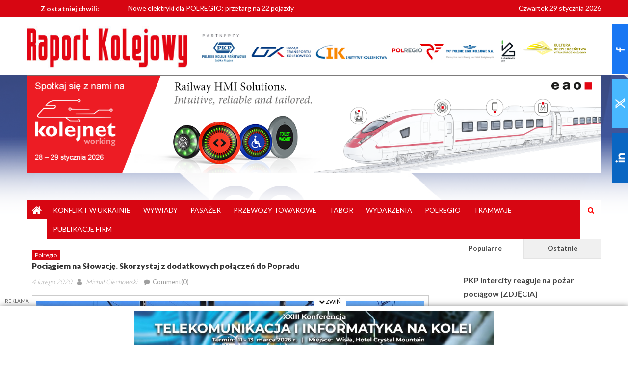

--- FILE ---
content_type: text/html; charset=UTF-8
request_url: https://raportkolejowy.pl/pociagiem-na-slowacje-skorzystaj-z-dodatkowych-polaczen-do-popradu/
body_size: 23162
content:
<!DOCTYPE html>
<html lang="pl-PL">
<head>
    <meta charset="UTF-8">
    <meta name="viewport" content="width=device-width, initial-scale=1">
    <meta name="p:domain_verify" content="df199b11633d158ea6acc1e4b7ae34a5"/>
    <link rel="profile" href="https://gmpg.org/xfn/11">
    <link rel="pingback" href="https://raportkolejowy.pl/xmlrpc.php">
    <title>Pociągiem na Słowację. Skorzystaj z dodatkowych połączeń do Popradu &#8211; Raport Kolejowy</title>
<meta name='robots' content='max-image-preview:large' />
	<style>img:is([sizes="auto" i], [sizes^="auto," i]) { contain-intrinsic-size: 3000px 1500px }</style>
	
<!-- Google Tag Manager for WordPress by gtm4wp.com -->
<script data-cfasync="false" data-pagespeed-no-defer>
	var gtm4wp_datalayer_name = "dataLayer";
	var dataLayer = dataLayer || [];
</script>
<!-- End Google Tag Manager for WordPress by gtm4wp.com -->
<!-- Open Graph Meta Tags generated by Blog2Social 851 - https://www.blog2social.com -->
<meta property="og:title" content="Pociągiem na Słowację. Skorzystaj z dodatkowych połączeń do Popradu"/>
<meta property="og:description" content="Za nami półmetek zimowych ferii. Na czas przerwy międzysemestralnej Koleje Małopolskie oraz Polregio uruchomili dodatkowe połączenia do słowackiego Popra"/>
<meta property="og:url" content="/pociagiem-na-slowacje-skorzystaj-z-dodatkowych-polaczen-do-popradu/"/>
<meta property="og:image" content="https://raportkolejowy.pl/wp-content/uploads/2020/02/Muszyna_017_Stacja_PKP.jpg"/>
<meta property="og:image:width" content="1024" />
<meta property="og:image:height" content="768" />
<meta property="og:type" content="article"/>
<meta property="og:article:published_time" content="2020-02-04 08:51:46"/>
<meta property="og:article:modified_time" content="2020-02-04 08:52:39"/>
<!-- Open Graph Meta Tags generated by Blog2Social 851 - https://www.blog2social.com -->

<!-- Twitter Card generated by Blog2Social 851 - https://www.blog2social.com -->
<meta name="twitter:card" content="summary">
<meta name="twitter:title" content="Pociągiem na Słowację. Skorzystaj z dodatkowych połączeń do Popradu"/>
<meta name="twitter:description" content="Za nami półmetek zimowych ferii. Na czas przerwy międzysemestralnej Koleje Małopolskie oraz Polregio uruchomili dodatkowe połączenia do słowackiego Popra"/>
<meta name="twitter:image" content="https://raportkolejowy.pl/wp-content/uploads/2020/02/Muszyna_017_Stacja_PKP.jpg"/>
<!-- Twitter Card generated by Blog2Social 851 - https://www.blog2social.com -->
<meta name="author" content="Michał Ciechowski"/>
<link rel='dns-prefetch' href='//www.googletagmanager.com' />
<link rel='dns-prefetch' href='//fonts.googleapis.com' />
<link rel="alternate" type="application/rss+xml" title="Raport Kolejowy &raquo; Kanał z wpisami" href="https://raportkolejowy.pl/feed/" />
<link rel="alternate" type="application/rss+xml" title="Raport Kolejowy &raquo; Kanał z komentarzami" href="https://raportkolejowy.pl/comments/feed/" />
<link rel="alternate" type="application/rss+xml" title="Raport Kolejowy &raquo; Pociągiem na Słowację. Skorzystaj z dodatkowych połączeń do Popradu Kanał z komentarzami" href="https://raportkolejowy.pl/pociagiem-na-slowacje-skorzystaj-z-dodatkowych-polaczen-do-popradu/feed/" />
		<!-- This site uses the Google Analytics by MonsterInsights plugin v9.6.1 - Using Analytics tracking - https://www.monsterinsights.com/ -->
		<!-- Note: MonsterInsights is not currently configured on this site. The site owner needs to authenticate with Google Analytics in the MonsterInsights settings panel. -->
					<!-- No tracking code set -->
				<!-- / Google Analytics by MonsterInsights -->
		<script type="text/javascript">
/* <![CDATA[ */
window._wpemojiSettings = {"baseUrl":"https:\/\/s.w.org\/images\/core\/emoji\/15.0.3\/72x72\/","ext":".png","svgUrl":"https:\/\/s.w.org\/images\/core\/emoji\/15.0.3\/svg\/","svgExt":".svg","source":{"concatemoji":"https:\/\/raportkolejowy.pl\/wp-includes\/js\/wp-emoji-release.min.js?ver=6.7.4"}};
/*! This file is auto-generated */
!function(i,n){var o,s,e;function c(e){try{var t={supportTests:e,timestamp:(new Date).valueOf()};sessionStorage.setItem(o,JSON.stringify(t))}catch(e){}}function p(e,t,n){e.clearRect(0,0,e.canvas.width,e.canvas.height),e.fillText(t,0,0);var t=new Uint32Array(e.getImageData(0,0,e.canvas.width,e.canvas.height).data),r=(e.clearRect(0,0,e.canvas.width,e.canvas.height),e.fillText(n,0,0),new Uint32Array(e.getImageData(0,0,e.canvas.width,e.canvas.height).data));return t.every(function(e,t){return e===r[t]})}function u(e,t,n){switch(t){case"flag":return n(e,"\ud83c\udff3\ufe0f\u200d\u26a7\ufe0f","\ud83c\udff3\ufe0f\u200b\u26a7\ufe0f")?!1:!n(e,"\ud83c\uddfa\ud83c\uddf3","\ud83c\uddfa\u200b\ud83c\uddf3")&&!n(e,"\ud83c\udff4\udb40\udc67\udb40\udc62\udb40\udc65\udb40\udc6e\udb40\udc67\udb40\udc7f","\ud83c\udff4\u200b\udb40\udc67\u200b\udb40\udc62\u200b\udb40\udc65\u200b\udb40\udc6e\u200b\udb40\udc67\u200b\udb40\udc7f");case"emoji":return!n(e,"\ud83d\udc26\u200d\u2b1b","\ud83d\udc26\u200b\u2b1b")}return!1}function f(e,t,n){var r="undefined"!=typeof WorkerGlobalScope&&self instanceof WorkerGlobalScope?new OffscreenCanvas(300,150):i.createElement("canvas"),a=r.getContext("2d",{willReadFrequently:!0}),o=(a.textBaseline="top",a.font="600 32px Arial",{});return e.forEach(function(e){o[e]=t(a,e,n)}),o}function t(e){var t=i.createElement("script");t.src=e,t.defer=!0,i.head.appendChild(t)}"undefined"!=typeof Promise&&(o="wpEmojiSettingsSupports",s=["flag","emoji"],n.supports={everything:!0,everythingExceptFlag:!0},e=new Promise(function(e){i.addEventListener("DOMContentLoaded",e,{once:!0})}),new Promise(function(t){var n=function(){try{var e=JSON.parse(sessionStorage.getItem(o));if("object"==typeof e&&"number"==typeof e.timestamp&&(new Date).valueOf()<e.timestamp+604800&&"object"==typeof e.supportTests)return e.supportTests}catch(e){}return null}();if(!n){if("undefined"!=typeof Worker&&"undefined"!=typeof OffscreenCanvas&&"undefined"!=typeof URL&&URL.createObjectURL&&"undefined"!=typeof Blob)try{var e="postMessage("+f.toString()+"("+[JSON.stringify(s),u.toString(),p.toString()].join(",")+"));",r=new Blob([e],{type:"text/javascript"}),a=new Worker(URL.createObjectURL(r),{name:"wpTestEmojiSupports"});return void(a.onmessage=function(e){c(n=e.data),a.terminate(),t(n)})}catch(e){}c(n=f(s,u,p))}t(n)}).then(function(e){for(var t in e)n.supports[t]=e[t],n.supports.everything=n.supports.everything&&n.supports[t],"flag"!==t&&(n.supports.everythingExceptFlag=n.supports.everythingExceptFlag&&n.supports[t]);n.supports.everythingExceptFlag=n.supports.everythingExceptFlag&&!n.supports.flag,n.DOMReady=!1,n.readyCallback=function(){n.DOMReady=!0}}).then(function(){return e}).then(function(){var e;n.supports.everything||(n.readyCallback(),(e=n.source||{}).concatemoji?t(e.concatemoji):e.wpemoji&&e.twemoji&&(t(e.twemoji),t(e.wpemoji)))}))}((window,document),window._wpemojiSettings);
/* ]]> */
</script>
<link rel='stylesheet' id='bootstrap-css' href='https://raportkolejowy.pl/wp-content/plugins/easy-bootstrap-shortcodes/styles/bootstrap.min.css?ver=6.7.4' type='text/css' media='all' />
<link rel='stylesheet' id='bootstrap-fa-icon-css' href='https://raportkolejowy.pl/wp-content/plugins/easy-bootstrap-shortcodes/styles/font-awesome.min.css?ver=6.7.4' type='text/css' media='all' />
<link rel='stylesheet' id='dashicons-css' href='https://raportkolejowy.pl/wp-includes/css/dashicons.min.css?ver=6.7.4' type='text/css' media='all' />
<link rel='stylesheet' id='post-views-counter-frontend-css' href='https://raportkolejowy.pl/wp-content/plugins/post-views-counter/css/frontend.min.css?ver=1.5.5' type='text/css' media='all' />
<style id='wp-emoji-styles-inline-css' type='text/css'>

	img.wp-smiley, img.emoji {
		display: inline !important;
		border: none !important;
		box-shadow: none !important;
		height: 1em !important;
		width: 1em !important;
		margin: 0 0.07em !important;
		vertical-align: -0.1em !important;
		background: none !important;
		padding: 0 !important;
	}
</style>
<link rel='stylesheet' id='wp-block-library-css' href='https://raportkolejowy.pl/wp-includes/css/dist/block-library/style.min.css?ver=6.7.4' type='text/css' media='all' />
<style id='classic-theme-styles-inline-css' type='text/css'>
/*! This file is auto-generated */
.wp-block-button__link{color:#fff;background-color:#32373c;border-radius:9999px;box-shadow:none;text-decoration:none;padding:calc(.667em + 2px) calc(1.333em + 2px);font-size:1.125em}.wp-block-file__button{background:#32373c;color:#fff;text-decoration:none}
</style>
<style id='global-styles-inline-css' type='text/css'>
:root{--wp--preset--aspect-ratio--square: 1;--wp--preset--aspect-ratio--4-3: 4/3;--wp--preset--aspect-ratio--3-4: 3/4;--wp--preset--aspect-ratio--3-2: 3/2;--wp--preset--aspect-ratio--2-3: 2/3;--wp--preset--aspect-ratio--16-9: 16/9;--wp--preset--aspect-ratio--9-16: 9/16;--wp--preset--color--black: #000000;--wp--preset--color--cyan-bluish-gray: #abb8c3;--wp--preset--color--white: #ffffff;--wp--preset--color--pale-pink: #f78da7;--wp--preset--color--vivid-red: #cf2e2e;--wp--preset--color--luminous-vivid-orange: #ff6900;--wp--preset--color--luminous-vivid-amber: #fcb900;--wp--preset--color--light-green-cyan: #7bdcb5;--wp--preset--color--vivid-green-cyan: #00d084;--wp--preset--color--pale-cyan-blue: #8ed1fc;--wp--preset--color--vivid-cyan-blue: #0693e3;--wp--preset--color--vivid-purple: #9b51e0;--wp--preset--gradient--vivid-cyan-blue-to-vivid-purple: linear-gradient(135deg,rgba(6,147,227,1) 0%,rgb(155,81,224) 100%);--wp--preset--gradient--light-green-cyan-to-vivid-green-cyan: linear-gradient(135deg,rgb(122,220,180) 0%,rgb(0,208,130) 100%);--wp--preset--gradient--luminous-vivid-amber-to-luminous-vivid-orange: linear-gradient(135deg,rgba(252,185,0,1) 0%,rgba(255,105,0,1) 100%);--wp--preset--gradient--luminous-vivid-orange-to-vivid-red: linear-gradient(135deg,rgba(255,105,0,1) 0%,rgb(207,46,46) 100%);--wp--preset--gradient--very-light-gray-to-cyan-bluish-gray: linear-gradient(135deg,rgb(238,238,238) 0%,rgb(169,184,195) 100%);--wp--preset--gradient--cool-to-warm-spectrum: linear-gradient(135deg,rgb(74,234,220) 0%,rgb(151,120,209) 20%,rgb(207,42,186) 40%,rgb(238,44,130) 60%,rgb(251,105,98) 80%,rgb(254,248,76) 100%);--wp--preset--gradient--blush-light-purple: linear-gradient(135deg,rgb(255,206,236) 0%,rgb(152,150,240) 100%);--wp--preset--gradient--blush-bordeaux: linear-gradient(135deg,rgb(254,205,165) 0%,rgb(254,45,45) 50%,rgb(107,0,62) 100%);--wp--preset--gradient--luminous-dusk: linear-gradient(135deg,rgb(255,203,112) 0%,rgb(199,81,192) 50%,rgb(65,88,208) 100%);--wp--preset--gradient--pale-ocean: linear-gradient(135deg,rgb(255,245,203) 0%,rgb(182,227,212) 50%,rgb(51,167,181) 100%);--wp--preset--gradient--electric-grass: linear-gradient(135deg,rgb(202,248,128) 0%,rgb(113,206,126) 100%);--wp--preset--gradient--midnight: linear-gradient(135deg,rgb(2,3,129) 0%,rgb(40,116,252) 100%);--wp--preset--font-size--small: 13px;--wp--preset--font-size--medium: 20px;--wp--preset--font-size--large: 36px;--wp--preset--font-size--x-large: 42px;--wp--preset--spacing--20: 0.44rem;--wp--preset--spacing--30: 0.67rem;--wp--preset--spacing--40: 1rem;--wp--preset--spacing--50: 1.5rem;--wp--preset--spacing--60: 2.25rem;--wp--preset--spacing--70: 3.38rem;--wp--preset--spacing--80: 5.06rem;--wp--preset--shadow--natural: 6px 6px 9px rgba(0, 0, 0, 0.2);--wp--preset--shadow--deep: 12px 12px 50px rgba(0, 0, 0, 0.4);--wp--preset--shadow--sharp: 6px 6px 0px rgba(0, 0, 0, 0.2);--wp--preset--shadow--outlined: 6px 6px 0px -3px rgba(255, 255, 255, 1), 6px 6px rgba(0, 0, 0, 1);--wp--preset--shadow--crisp: 6px 6px 0px rgba(0, 0, 0, 1);}:where(.is-layout-flex){gap: 0.5em;}:where(.is-layout-grid){gap: 0.5em;}body .is-layout-flex{display: flex;}.is-layout-flex{flex-wrap: wrap;align-items: center;}.is-layout-flex > :is(*, div){margin: 0;}body .is-layout-grid{display: grid;}.is-layout-grid > :is(*, div){margin: 0;}:where(.wp-block-columns.is-layout-flex){gap: 2em;}:where(.wp-block-columns.is-layout-grid){gap: 2em;}:where(.wp-block-post-template.is-layout-flex){gap: 1.25em;}:where(.wp-block-post-template.is-layout-grid){gap: 1.25em;}.has-black-color{color: var(--wp--preset--color--black) !important;}.has-cyan-bluish-gray-color{color: var(--wp--preset--color--cyan-bluish-gray) !important;}.has-white-color{color: var(--wp--preset--color--white) !important;}.has-pale-pink-color{color: var(--wp--preset--color--pale-pink) !important;}.has-vivid-red-color{color: var(--wp--preset--color--vivid-red) !important;}.has-luminous-vivid-orange-color{color: var(--wp--preset--color--luminous-vivid-orange) !important;}.has-luminous-vivid-amber-color{color: var(--wp--preset--color--luminous-vivid-amber) !important;}.has-light-green-cyan-color{color: var(--wp--preset--color--light-green-cyan) !important;}.has-vivid-green-cyan-color{color: var(--wp--preset--color--vivid-green-cyan) !important;}.has-pale-cyan-blue-color{color: var(--wp--preset--color--pale-cyan-blue) !important;}.has-vivid-cyan-blue-color{color: var(--wp--preset--color--vivid-cyan-blue) !important;}.has-vivid-purple-color{color: var(--wp--preset--color--vivid-purple) !important;}.has-black-background-color{background-color: var(--wp--preset--color--black) !important;}.has-cyan-bluish-gray-background-color{background-color: var(--wp--preset--color--cyan-bluish-gray) !important;}.has-white-background-color{background-color: var(--wp--preset--color--white) !important;}.has-pale-pink-background-color{background-color: var(--wp--preset--color--pale-pink) !important;}.has-vivid-red-background-color{background-color: var(--wp--preset--color--vivid-red) !important;}.has-luminous-vivid-orange-background-color{background-color: var(--wp--preset--color--luminous-vivid-orange) !important;}.has-luminous-vivid-amber-background-color{background-color: var(--wp--preset--color--luminous-vivid-amber) !important;}.has-light-green-cyan-background-color{background-color: var(--wp--preset--color--light-green-cyan) !important;}.has-vivid-green-cyan-background-color{background-color: var(--wp--preset--color--vivid-green-cyan) !important;}.has-pale-cyan-blue-background-color{background-color: var(--wp--preset--color--pale-cyan-blue) !important;}.has-vivid-cyan-blue-background-color{background-color: var(--wp--preset--color--vivid-cyan-blue) !important;}.has-vivid-purple-background-color{background-color: var(--wp--preset--color--vivid-purple) !important;}.has-black-border-color{border-color: var(--wp--preset--color--black) !important;}.has-cyan-bluish-gray-border-color{border-color: var(--wp--preset--color--cyan-bluish-gray) !important;}.has-white-border-color{border-color: var(--wp--preset--color--white) !important;}.has-pale-pink-border-color{border-color: var(--wp--preset--color--pale-pink) !important;}.has-vivid-red-border-color{border-color: var(--wp--preset--color--vivid-red) !important;}.has-luminous-vivid-orange-border-color{border-color: var(--wp--preset--color--luminous-vivid-orange) !important;}.has-luminous-vivid-amber-border-color{border-color: var(--wp--preset--color--luminous-vivid-amber) !important;}.has-light-green-cyan-border-color{border-color: var(--wp--preset--color--light-green-cyan) !important;}.has-vivid-green-cyan-border-color{border-color: var(--wp--preset--color--vivid-green-cyan) !important;}.has-pale-cyan-blue-border-color{border-color: var(--wp--preset--color--pale-cyan-blue) !important;}.has-vivid-cyan-blue-border-color{border-color: var(--wp--preset--color--vivid-cyan-blue) !important;}.has-vivid-purple-border-color{border-color: var(--wp--preset--color--vivid-purple) !important;}.has-vivid-cyan-blue-to-vivid-purple-gradient-background{background: var(--wp--preset--gradient--vivid-cyan-blue-to-vivid-purple) !important;}.has-light-green-cyan-to-vivid-green-cyan-gradient-background{background: var(--wp--preset--gradient--light-green-cyan-to-vivid-green-cyan) !important;}.has-luminous-vivid-amber-to-luminous-vivid-orange-gradient-background{background: var(--wp--preset--gradient--luminous-vivid-amber-to-luminous-vivid-orange) !important;}.has-luminous-vivid-orange-to-vivid-red-gradient-background{background: var(--wp--preset--gradient--luminous-vivid-orange-to-vivid-red) !important;}.has-very-light-gray-to-cyan-bluish-gray-gradient-background{background: var(--wp--preset--gradient--very-light-gray-to-cyan-bluish-gray) !important;}.has-cool-to-warm-spectrum-gradient-background{background: var(--wp--preset--gradient--cool-to-warm-spectrum) !important;}.has-blush-light-purple-gradient-background{background: var(--wp--preset--gradient--blush-light-purple) !important;}.has-blush-bordeaux-gradient-background{background: var(--wp--preset--gradient--blush-bordeaux) !important;}.has-luminous-dusk-gradient-background{background: var(--wp--preset--gradient--luminous-dusk) !important;}.has-pale-ocean-gradient-background{background: var(--wp--preset--gradient--pale-ocean) !important;}.has-electric-grass-gradient-background{background: var(--wp--preset--gradient--electric-grass) !important;}.has-midnight-gradient-background{background: var(--wp--preset--gradient--midnight) !important;}.has-small-font-size{font-size: var(--wp--preset--font-size--small) !important;}.has-medium-font-size{font-size: var(--wp--preset--font-size--medium) !important;}.has-large-font-size{font-size: var(--wp--preset--font-size--large) !important;}.has-x-large-font-size{font-size: var(--wp--preset--font-size--x-large) !important;}
:where(.wp-block-post-template.is-layout-flex){gap: 1.25em;}:where(.wp-block-post-template.is-layout-grid){gap: 1.25em;}
:where(.wp-block-columns.is-layout-flex){gap: 2em;}:where(.wp-block-columns.is-layout-grid){gap: 2em;}
:root :where(.wp-block-pullquote){font-size: 1.5em;line-height: 1.6;}
</style>
<link rel='stylesheet' id='contact-form-7-css' href='https://raportkolejowy.pl/wp-content/plugins/contact-form-7/includes/css/styles.css?ver=6.1' type='text/css' media='all' />
<link rel='stylesheet' id='plyr-css-css' href='https://raportkolejowy.pl/wp-content/plugins/easy-video-player/lib/plyr.css?ver=6.7.4' type='text/css' media='all' />
<link rel='stylesheet' id='gn-frontend-gnfollow-style-css' href='https://raportkolejowy.pl/wp-content/plugins/gn-publisher/assets/css/gn-frontend-gnfollow.min.css?ver=1.5.23' type='text/css' media='all' />
<link rel='stylesheet' id='sow-slider-slider-css' href='https://raportkolejowy.pl/wp-content/plugins/so-widgets-bundle/css/slider/slider.css?ver=1.69.2' type='text/css' media='all' />
<link rel='stylesheet' id='bodhi-svgs-attachment-css' href='https://raportkolejowy.pl/wp-content/plugins/svg-support/css/svgs-attachment.css' type='text/css' media='all' />
<link rel='stylesheet' id='ppress-frontend-css' href='https://raportkolejowy.pl/wp-content/plugins/wp-user-avatar/assets/css/frontend.min.css?ver=4.16.3' type='text/css' media='all' />
<link rel='stylesheet' id='ppress-flatpickr-css' href='https://raportkolejowy.pl/wp-content/plugins/wp-user-avatar/assets/flatpickr/flatpickr.min.css?ver=4.16.3' type='text/css' media='all' />
<link rel='stylesheet' id='ppress-select2-css' href='https://raportkolejowy.pl/wp-content/plugins/wp-user-avatar/assets/select2/select2.min.css?ver=6.7.4' type='text/css' media='all' />
<link rel='stylesheet' id='font-awesome-css' href='https://raportkolejowy.pl/wp-content/plugins/elementor/assets/lib/font-awesome/css/font-awesome.min.css?ver=4.7.0' type='text/css' media='all' />
<link rel='stylesheet' id='mantranews-google-font-css' href='https://fonts.googleapis.com/css?family=Poppins&#038;ver=6.7.4' type='text/css' media='all' />
<link rel='stylesheet' id='mantranews-style-1-css' href='https://raportkolejowy.pl/wp-content/themes/mantranews/assets/css/mantranews.css?v=260129-1117&#038;ver=1.1.0' type='text/css' media='all' />
<link rel='stylesheet' id='mantranews-style-css' href='https://raportkolejowy.pl/wp-content/themes/mantranews/style.css?ver=1.1.0' type='text/css' media='all' />
<link rel='stylesheet' id='mantranews-responsive-css' href='https://raportkolejowy.pl/wp-content/themes/mantranews/assets/css/mantranews-responsive.css?ver=1.1.0' type='text/css' media='all' />
<link rel='stylesheet' id='newsletter-css' href='https://raportkolejowy.pl/wp-content/plugins/newsletter/style.css?ver=8.9.2' type='text/css' media='all' />
<link rel='stylesheet' id='jquery-lazyloadxt-spinner-css-css' href='//raportkolejowy.pl/wp-content/plugins/a3-lazy-load/assets/css/jquery.lazyloadxt.spinner.css?ver=6.7.4' type='text/css' media='all' />
<link rel='stylesheet' id='a3a3_lazy_load-css' href='//raportkolejowy.pl/wp-content/uploads/sass/a3_lazy_load.min.css?ver=1645084096' type='text/css' media='all' />
<link rel='stylesheet' id='ebs_dynamic_css-css' href='https://raportkolejowy.pl/wp-content/plugins/easy-bootstrap-shortcodes/styles/ebs_dynamic_css.php?ver=6.7.4' type='text/css' media='all' />
<script type="text/javascript" src="https://raportkolejowy.pl/wp-includes/js/jquery/jquery.min.js?ver=3.7.1" id="jquery-core-js"></script>
<script type="text/javascript" src="https://raportkolejowy.pl/wp-includes/js/jquery/jquery-migrate.min.js?ver=3.4.1" id="jquery-migrate-js"></script>
<script type="text/javascript" src="https://raportkolejowy.pl/wp-content/plugins/easy-bootstrap-shortcodes/js/bootstrap.min.js?ver=6.7.4" id="bootstrap-js"></script>
<script type="text/javascript" id="plyr-js-js-extra">
/* <![CDATA[ */
var easy_video_player = {"plyr_iconUrl":"https:\/\/raportkolejowy.pl\/wp-content\/plugins\/easy-video-player\/lib\/plyr.svg","plyr_blankVideo":"https:\/\/raportkolejowy.pl\/wp-content\/plugins\/easy-video-player\/lib\/blank.mp4"};
/* ]]> */
</script>
<script type="text/javascript" src="https://raportkolejowy.pl/wp-content/plugins/easy-video-player/lib/plyr.js?ver=6.7.4" id="plyr-js-js"></script>
<script type="text/javascript" src="https://raportkolejowy.pl/wp-content/plugins/so-widgets-bundle/js/jquery.cycle.min.js?ver=1.69.2" id="sow-slider-slider-cycle2-js"></script>
<script type="text/javascript" id="sow-slider-slider-js-extra">
/* <![CDATA[ */
var sowb_slider_allowed_protocols = ["http","https","ftp","ftps","mailto","news","irc","irc6","ircs","gopher","nntp","feed","telnet","mms","rtsp","sms","svn","tel","fax","xmpp","webcal","urn","skype","steam"];
/* ]]> */
</script>
<script type="text/javascript" src="https://raportkolejowy.pl/wp-content/plugins/so-widgets-bundle/js/slider/jquery.slider.min.js?ver=1.69.2" id="sow-slider-slider-js"></script>
<script type="text/javascript" id="bodhi_svg_inline-js-extra">
/* <![CDATA[ */
var svgSettings = {"skipNested":""};
/* ]]> */
</script>
<script type="text/javascript" src="https://raportkolejowy.pl/wp-content/plugins/svg-support/js/min/svgs-inline-min.js" id="bodhi_svg_inline-js"></script>
<script type="text/javascript" id="bodhi_svg_inline-js-after">
/* <![CDATA[ */
cssTarget={"Bodhi":"img.style-svg","ForceInlineSVG":"style-svg"};ForceInlineSVGActive="false";frontSanitizationEnabled=false;
/* ]]> */
</script>
<script type="text/javascript" src="https://raportkolejowy.pl/wp-content/plugins/wp-user-avatar/assets/flatpickr/flatpickr.min.js?ver=4.16.3" id="ppress-flatpickr-js"></script>
<script type="text/javascript" src="https://raportkolejowy.pl/wp-content/plugins/wp-user-avatar/assets/select2/select2.min.js?ver=4.16.3" id="ppress-select2-js"></script>

<!-- Fragment znacznika Google (gtag.js) dodany przez Site Kit -->
<!-- Fragment Google Analytics dodany przez Site Kit -->
<script type="text/javascript" src="https://www.googletagmanager.com/gtag/js?id=G-L0NFQ31N3H" id="google_gtagjs-js" async></script>
<script type="text/javascript" id="google_gtagjs-js-after">
/* <![CDATA[ */
window.dataLayer = window.dataLayer || [];function gtag(){dataLayer.push(arguments);}
gtag("set","linker",{"domains":["raportkolejowy.pl"]});
gtag("js", new Date());
gtag("set", "developer_id.dZTNiMT", true);
gtag("config", "G-L0NFQ31N3H");
/* ]]> */
</script>
<link rel="https://api.w.org/" href="https://raportkolejowy.pl/wp-json/" /><link rel="alternate" title="JSON" type="application/json" href="https://raportkolejowy.pl/wp-json/wp/v2/posts/8796" /><link rel="EditURI" type="application/rsd+xml" title="RSD" href="https://raportkolejowy.pl/xmlrpc.php?rsd" />
<meta name="generator" content="WordPress 6.7.4" />
<link rel="canonical" href="https://raportkolejowy.pl/pociagiem-na-slowacje-skorzystaj-z-dodatkowych-polaczen-do-popradu/" />
<link rel='shortlink' href='https://raportkolejowy.pl/?p=8796' />
<link rel="alternate" title="oEmbed (JSON)" type="application/json+oembed" href="https://raportkolejowy.pl/wp-json/oembed/1.0/embed?url=https%3A%2F%2Fraportkolejowy.pl%2Fpociagiem-na-slowacje-skorzystaj-z-dodatkowych-polaczen-do-popradu%2F" />
<link rel="alternate" title="oEmbed (XML)" type="text/xml+oembed" href="https://raportkolejowy.pl/wp-json/oembed/1.0/embed?url=https%3A%2F%2Fraportkolejowy.pl%2Fpociagiem-na-slowacje-skorzystaj-z-dodatkowych-polaczen-do-popradu%2F&#038;format=xml" />
<!-- start Simple Custom CSS and JS -->
<style type="text/css">
/* Dodaj swój kod CSS tutaj.
                     
Na przykład:
.przyklad {
    color: red;
}

Sprawdź poniższą stronę, jeśli chcesz poszerzyć swoją wiedzę nt. CSS:
http://www.w3schools.com/css/css_syntax.asp

Koniec komentarza */ 

.block-header .block-title, .widget .widget-title, .related-articles-wrapper .related-title {
    background-color: #d70612 !important;
}
#pl-w678035c53ad47 .so-panel {
    margin-bottom: 0px !important;
}
.home .widget {
    margin: 0 0 0px !important;
}
.mobshow{
	display:none;
}
@media only screen and (max-width:600px){
	.videoplayerlive{
		width:100% !important;
		height: 54vw !important;
	}
	.mobhide{
		display:none;
	}
	.mobshow{
		margin:0 auto;
		display:block;
}
}</style>
<!-- end Simple Custom CSS and JS -->
<!-- start Simple Custom CSS and JS -->
<style type="text/css">
.mobshow{
	display:none;
}
.mobhide{
	display:block;
}
@media (max-width: 700px){
	.mobshow{
	display:block !important;
	}
	.mobhide{
		display:none !important;
	}
}

</style>
<!-- end Simple Custom CSS and JS -->
<!-- start Simple Custom CSS and JS -->
<style type="text/css">
.makeitbule .block-header .block-title::before {
    content: "";
    display: inline-block;
    width: 30px;
    height: 30px;
    margin-right: 0px;
    background: #2c70b5 !important;
}

.makeitbule .block-header.mb-cat-148, .makeitbule #content .block-header.mb-cat-148 .block-title:after {
    border-bottom-color: #2c70b5  !important;
}
.makeitbule .block-header.mb-cat-148 {
    border-left: 2px solid #2c70b5  !important;
}
</style>
<!-- end Simple Custom CSS and JS -->
<!-- start Simple Custom CSS and JS -->
<style type="text/css">
a.btn.btn-primary.text-right {
    width: 100%;
    background: #f00;
    border: #f00;
    font-size: 28px;
}

h4.ad_adInfo.widget-title{
    color: #000 !important;
}
h4.widget-title {
	    color: #000 !important;
}
h4.widget-title ::after {
    clear: both;
    content: "";
    display: block;
}
h4.widget-title:after {
    content: "";
    display: block;
    height: 0;
    width: 0;
    border: 0 solid transparent;
    border-bottom-color: #0166bf;
    border-width: 0 20px 35px 0;
    position: absolute;
    top: 0;
    left: 100%;
}
#sow-image-41.widget {
    margin: 0 0px !important;
}

img.sow-slider-background-image.skip-lazy {
height: auto !important;
}
</style>
<!-- end Simple Custom CSS and JS -->
<meta name="generator" content="Site Kit by Google 1.158.0" />				<style type="text/css">.so-widget-sow-image-default-e4c2d9f6c920 .sow-image-container {
  display: flex;
  align-items: flex-start;
  justify-content: flex-end;
}
.so-widget-sow-image-default-e4c2d9f6c920 .sow-image-container > a {
  display: inline-block;
  
  max-width: 100%;
}
@media screen and (-ms-high-contrast: active), screen and (-ms-high-contrast: none) {
  .so-widget-sow-image-default-e4c2d9f6c920 .sow-image-container > a {
    display: flex;
  }
}
.so-widget-sow-image-default-e4c2d9f6c920 .sow-image-container .so-widget-image {
  display: block;
  height: auto;
  max-width: 100%;
  
}</style>
								<style type="text/css">.so-widget-sow-image-default-dbf295114b96 .sow-image-container {
  display: flex;
  align-items: flex-start;
}
.so-widget-sow-image-default-dbf295114b96 .sow-image-container > a {
  display: inline-block;
  width: 100%;
  max-width: 100%;
}
@media screen and (-ms-high-contrast: active), screen and (-ms-high-contrast: none) {
  .so-widget-sow-image-default-dbf295114b96 .sow-image-container > a {
    display: flex;
  }
}
.so-widget-sow-image-default-dbf295114b96 .sow-image-container .so-widget-image {
  display: block;
  height: auto;
  max-width: 100%;
  width: 100%;
}</style>
								<style type="text/css">.so-widget-sow-image-default-8b5b6f678277 .sow-image-container {
  display: flex;
  align-items: flex-start;
}
.so-widget-sow-image-default-8b5b6f678277 .sow-image-container > a {
  display: inline-block;
  
  max-width: 100%;
}
@media screen and (-ms-high-contrast: active), screen and (-ms-high-contrast: none) {
  .so-widget-sow-image-default-8b5b6f678277 .sow-image-container > a {
    display: flex;
  }
}
.so-widget-sow-image-default-8b5b6f678277 .sow-image-container .so-widget-image {
  display: block;
  height: auto;
  max-width: 100%;
  
}</style>
								<style type="text/css">@media (min-width: 780px) {
  .so-widget-sow-slider-default-0f691d38feba .sow-slider-background-image {
    height: 70px;
  }
}
@media (max-width: 780px) {
  .so-widget-sow-slider-default-0f691d38feba .sow-slider-background-image {
    height: 40px !important;
  }
}
.so-widget-sow-slider-default-0f691d38feba .sow-slider-base ul.sow-slider-images .sow-slider-image-wrapper {
  height: 70px;
  display: flex;
  align-items: center;
}
@media (max-width: 780px) {
  .so-widget-sow-slider-default-0f691d38feba .sow-slider-base ul.sow-slider-images .sow-slider-image-wrapper {
    height: 40px;
  }
}
.so-widget-sow-slider-default-0f691d38feba .sow-slider-base ul.sow-slider-images .sow-slider-image-wrapper > a {
  display: block;
  width: 100%;
}
.so-widget-sow-slider-default-0f691d38feba .sow-slider-base ul.sow-slider-images .sow-slider-image-wrapper .sow-slider-image-foreground-wrapper,
.so-widget-sow-slider-default-0f691d38feba .sow-slider-base ul.sow-slider-images .sow-slider-image-wrapper > a .sow-slider-foreground-image {
  display: block;
  line-height: 0;
  margin-right: auto;
  margin-left: auto;
}
.so-widget-sow-slider-default-0f691d38feba .sow-slider-base ul.sow-slider-images .sow-slider-image > video.sow-full-element {
  height: 70px;
}
@media (max-width: 780px) {
  .so-widget-sow-slider-default-0f691d38feba .sow-slider-base ul.sow-slider-images .sow-slider-image > video.sow-full-element {
    height: 40px;
  }
}
.so-widget-sow-slider-default-0f691d38feba .sow-slider-base .sow-slider-pagination {
  text-align: center;
}
.so-widget-sow-slider-default-0f691d38feba .sow-slider-base .sow-slider-pagination li a {
  background: #ffffff;
}
.so-widget-sow-slider-default-0f691d38feba .sow-slider-base .sow-slide-nav {
  font-size: 25px;
}
.so-widget-sow-slider-default-0f691d38feba .sow-slider-base .sow-slide-nav a {
  color: #ffffff;
}</style>
				<script type="text/javascript">
  var tab1_pos=0;
  var wpfb1_tab_width;
    var tab2_pos=0;
  var wpfb2_tab_width;
    var tab3_pos=0;
  var wpfb3_tab_width;
  jQuery(window).load(function(){
  var tab_width=32;
  wpfb1_tab_width=32;
  if (jQuery("#wp-flybox_tab1").length > 0 && tab1_pos==0) 
    {
    var i_width=jQuery("#wp-flybox_tab1").width()-tab_width;
    i_width='-'+i_width+'px';
    document.getElementById('wp-flybox_tab1').style.right=i_width;
    }
    var tab_width=32;
  wpfb2_tab_width=32;
  if (jQuery("#wp-flybox_tab2").length > 0 && tab2_pos==0) 
    {
    var i_width=jQuery("#wp-flybox_tab2").width()-tab_width;
    i_width='-'+i_width+'px';
    document.getElementById('wp-flybox_tab2').style.right=i_width;
    }
    var tab_width=32;
  wpfb3_tab_width=32;
  if (jQuery("#wp-flybox_tab3").length > 0 && tab3_pos==0) 
    {
    var i_width=jQuery("#wp-flybox_tab3").width()-tab_width;
    i_width='-'+i_width+'px';
    document.getElementById('wp-flybox_tab3').style.right=i_width;
    }
  });

jQuery(document).ready(function(){
var doc_height=jQuery(document).height()
var scrollTooMuch=parseInt('');
if (scrollTooMuch===NaN || scrollTooMuch==''){scrollTooMuch=0;}
jQuery('#wpflybox_container').height(doc_height-scrollTooMuch);
  var tab_width=32;
  if (jQuery("#wp-flybox_tab1").length > 0) 
    {
    var i_width=jQuery("#wp-flybox_tab1").width()-tab_width;
    i_width='-'+i_width+'px';
    document.getElementById('wp-flybox_tab1').style.right=i_width;
    }
    var tab_width=32;
  if (jQuery("#wp-flybox_tab2").length > 0) 
    {
    var i_width=jQuery("#wp-flybox_tab2").width()-tab_width;
    i_width='-'+i_width+'px';
    document.getElementById('wp-flybox_tab2').style.right=i_width;
    }
    var tab_width=32;
  if (jQuery("#wp-flybox_tab3").length > 0) 
    {
    var i_width=jQuery("#wp-flybox_tab3").width()-tab_width;
    i_width='-'+i_width+'px';
    document.getElementById('wp-flybox_tab3').style.right=i_width;
    }
    jQuery("#wp-flybox_tab1 div.wp_but").click(function(){
    
    if(tab1_pos==0)
      {
      jQuery("#wp-flybox_tab1").animate({right:'0px'});
                var tab_width=32;
          var wpfb1_tab_width=32;
          var j_width=jQuery("#wp-flybox_tab2").width()-tab_width;
          j_width='-'+j_width;
          jQuery("#wp-flybox_tab2").animate({right:j_width});
                    var tab_width=32;
          var wpfb1_tab_width=32;
          var j_width=jQuery("#wp-flybox_tab3").width()-tab_width;
          j_width='-'+j_width;
          jQuery("#wp-flybox_tab3").animate({right:j_width});
                  tab1_pos=0;
                tab2_pos=0;
                tab3_pos=0;
              tab1_pos=1;
            } else {  
      var tab_width=32;   
      var i_width=jQuery("#wp-flybox_tab1").width()-tab_width;
      i_width='-'+i_width;
      jQuery("#wp-flybox_tab1").animate({right:i_width});
             
      tab1_pos=0;
      }
  });
    jQuery("#wp-flybox_tab2 div.wp_but").click(function(){
    
    if(tab2_pos==0)
      {
      jQuery("#wp-flybox_tab2").animate({right:'0px'});
                var tab_width=32;
          var wpfb2_tab_width=32;
          var j_width=jQuery("#wp-flybox_tab1").width()-tab_width;
          j_width='-'+j_width;
          jQuery("#wp-flybox_tab1").animate({right:j_width});
                    var tab_width=32;
          var wpfb2_tab_width=32;
          var j_width=jQuery("#wp-flybox_tab3").width()-tab_width;
          j_width='-'+j_width;
          jQuery("#wp-flybox_tab3").animate({right:j_width});
                  tab1_pos=0;
                tab2_pos=0;
                tab3_pos=0;
              tab2_pos=1;
            } else {  
      var tab_width=32;   
      var i_width=jQuery("#wp-flybox_tab2").width()-tab_width;
      i_width='-'+i_width;
      jQuery("#wp-flybox_tab2").animate({right:i_width});
             
      tab2_pos=0;
      }
  });
    jQuery("#wp-flybox_tab3 div.wp_but").click(function(){
    
    if(tab3_pos==0)
      {
      jQuery("#wp-flybox_tab3").animate({right:'0px'});
                var tab_width=32;
          var wpfb3_tab_width=32;
          var j_width=jQuery("#wp-flybox_tab1").width()-tab_width;
          j_width='-'+j_width;
          jQuery("#wp-flybox_tab1").animate({right:j_width});
                    var tab_width=32;
          var wpfb3_tab_width=32;
          var j_width=jQuery("#wp-flybox_tab2").width()-tab_width;
          j_width='-'+j_width;
          jQuery("#wp-flybox_tab2").animate({right:j_width});
                  tab1_pos=0;
                tab2_pos=0;
                tab3_pos=0;
              tab3_pos=1;
            } else {  
      var tab_width=32;   
      var i_width=jQuery("#wp-flybox_tab3").width()-tab_width;
      i_width='-'+i_width;
      jQuery("#wp-flybox_tab3").animate({right:i_width});
             
      tab3_pos=0;
      }
  });
  
});
//get cookie and set cookie
//write cookie
var d = new Date();
    d.setTime(d.getTime() + (30*24*60*60*1000));
    var expires = d.toUTCString();
document.cookie = 'wp-flybox-seen=1; expires='+expires+'; path=/';
 
//auto out
jQuery(window).load(function(){
  
});

//resize
var resizeTimer;
jQuery(window).on('resize', function(e) {

  clearTimeout(resizeTimer);
  resizeTimer = setTimeout(function() {
          var tab_width=32;
      if (jQuery("#wp-flybox_tab1").length > 0) 
        {
        var i_width=jQuery("#wp-flybox_tab1").width()-tab_width;
        i_width='-'+i_width+'px';
        document.getElementById('wp-flybox_tab1').style.right=i_width;    
        }
            var tab_width=32;
      if (jQuery("#wp-flybox_tab2").length > 0) 
        {
        var i_width=jQuery("#wp-flybox_tab2").width()-tab_width;
        i_width='-'+i_width+'px';
        document.getElementById('wp-flybox_tab2').style.right=i_width;    
        }
            var tab_width=32;
      if (jQuery("#wp-flybox_tab3").length > 0) 
        {
        var i_width=jQuery("#wp-flybox_tab3").width()-tab_width;
        i_width='-'+i_width+'px';
        document.getElementById('wp-flybox_tab3').style.right=i_width;    
        }
                  
  }, 350);

});

//resize
/*
var resizeId;
jQuery(window).resize(function() {
    clearTimeout(resizeId);
    resizeId = setTimeout(doneResizing, 500);
});
 
 
function doneResizing(){
    var scrollTooMuch=parseInt('');
    if (scrollTooMuch===NaN){scrollTooMuch=0;}
    jQuery('#wpflybox_container').height(0);
    document.getElementById("wpflybox_container").style.height ='0px';
    var doc_height=jQuery(document).height()
    jQuery('#wpflybox_container').height(doc_height-scrollTooMuch); 
}
*/
</script>

<!-- Google Tag Manager for WordPress by gtm4wp.com -->
<!-- GTM Container placement set to footer -->
<script data-cfasync="false" data-pagespeed-no-defer>
	var dataLayer_content = {"pagePostType":"post","pagePostType2":"single-post","pageCategory":["box","polregio"],"pagePostAuthor":"Michał Ciechowski"};
	dataLayer.push( dataLayer_content );
</script>
<script data-cfasync="false" data-pagespeed-no-defer>
(function(w,d,s,l,i){w[l]=w[l]||[];w[l].push({'gtm.start':
new Date().getTime(),event:'gtm.js'});var f=d.getElementsByTagName(s)[0],
j=d.createElement(s),dl=l!='dataLayer'?'&l='+l:'';j.async=true;j.src=
'//www.googletagmanager.com/gtm.js?id='+i+dl;f.parentNode.insertBefore(j,f);
})(window,document,'script','dataLayer','GTM-PN33KCX');
</script>
<!-- End Google Tag Manager for WordPress by gtm4wp.com -->        <style type="text/css">
            .category-button.mb-cat-149 a { background: #d70612}
.category-button.mb-cat-149 a:hover { background: #a50000}
.block-header.mb-cat-149 { border-left: 2px solid #d70612 }
.block-header.mb-cat-149 .block-title { background:#d70612 }
.block-header.mb-cat-149, #content .block-header.mb-cat-149 .block-title:after { border-bottom-color:#d70612 }
#content .block-header.mb-cat-149{ background-color:#a50000 }
.rtl .block-header.mb-cat-149 { border-left: none; border-right: 2px solid #d70612 }
.archive .page-header.mb-cat-149 { background-color:#d70612; border-left: 4px solid #d70612 }
.rtl.archive .page-header.mb-cat-149 { border-left: none; border-right: 4px solid #d70612 }
#site-navigation ul li.mb-cat-149 { border-bottom-color: #d70612 }
.category-button.mb-cat-1 a { background: #d70612}
.category-button.mb-cat-1 a:hover { background: #a50000}
.block-header.mb-cat-1 { border-left: 2px solid #d70612 }
.block-header.mb-cat-1 .block-title { background:#d70612 }
.block-header.mb-cat-1, #content .block-header.mb-cat-1 .block-title:after { border-bottom-color:#d70612 }
#content .block-header.mb-cat-1{ background-color:#a50000 }
.rtl .block-header.mb-cat-1 { border-left: none; border-right: 2px solid #d70612 }
.archive .page-header.mb-cat-1 { background-color:#d70612; border-left: 4px solid #d70612 }
.rtl.archive .page-header.mb-cat-1 { border-left: none; border-right: 4px solid #d70612 }
#site-navigation ul li.mb-cat-1 { border-bottom-color: #d70612 }
.category-button.mb-cat-16 a { background: #d70612}
.category-button.mb-cat-16 a:hover { background: #a50000}
.block-header.mb-cat-16 { border-left: 2px solid #d70612 }
.block-header.mb-cat-16 .block-title { background:#d70612 }
.block-header.mb-cat-16, #content .block-header.mb-cat-16 .block-title:after { border-bottom-color:#d70612 }
#content .block-header.mb-cat-16{ background-color:#a50000 }
.rtl .block-header.mb-cat-16 { border-left: none; border-right: 2px solid #d70612 }
.archive .page-header.mb-cat-16 { background-color:#d70612; border-left: 4px solid #d70612 }
.rtl.archive .page-header.mb-cat-16 { border-left: none; border-right: 4px solid #d70612 }
#site-navigation ul li.mb-cat-16 { border-bottom-color: #d70612 }
.category-button.mb-cat-17 a { background: #d70612}
.category-button.mb-cat-17 a:hover { background: #a50000}
.block-header.mb-cat-17 { border-left: 2px solid #d70612 }
.block-header.mb-cat-17 .block-title { background:#d70612 }
.block-header.mb-cat-17, #content .block-header.mb-cat-17 .block-title:after { border-bottom-color:#d70612 }
#content .block-header.mb-cat-17{ background-color:#a50000 }
.rtl .block-header.mb-cat-17 { border-left: none; border-right: 2px solid #d70612 }
.archive .page-header.mb-cat-17 { background-color:#d70612; border-left: 4px solid #d70612 }
.rtl.archive .page-header.mb-cat-17 { border-left: none; border-right: 4px solid #d70612 }
#site-navigation ul li.mb-cat-17 { border-bottom-color: #d70612 }
.category-button.mb-cat-152 a { background: #d70612}
.category-button.mb-cat-152 a:hover { background: #a50000}
.block-header.mb-cat-152 { border-left: 2px solid #d70612 }
.block-header.mb-cat-152 .block-title { background:#d70612 }
.block-header.mb-cat-152, #content .block-header.mb-cat-152 .block-title:after { border-bottom-color:#d70612 }
#content .block-header.mb-cat-152{ background-color:#a50000 }
.rtl .block-header.mb-cat-152 { border-left: none; border-right: 2px solid #d70612 }
.archive .page-header.mb-cat-152 { background-color:#d70612; border-left: 4px solid #d70612 }
.rtl.archive .page-header.mb-cat-152 { border-left: none; border-right: 4px solid #d70612 }
#site-navigation ul li.mb-cat-152 { border-bottom-color: #d70612 }
.category-button.mb-cat-81 a { background: #d70612}
.category-button.mb-cat-81 a:hover { background: #a50000}
.block-header.mb-cat-81 { border-left: 2px solid #d70612 }
.block-header.mb-cat-81 .block-title { background:#d70612 }
.block-header.mb-cat-81, #content .block-header.mb-cat-81 .block-title:after { border-bottom-color:#d70612 }
#content .block-header.mb-cat-81{ background-color:#a50000 }
.rtl .block-header.mb-cat-81 { border-left: none; border-right: 2px solid #d70612 }
.archive .page-header.mb-cat-81 { background-color:#d70612; border-left: 4px solid #d70612 }
.rtl.archive .page-header.mb-cat-81 { border-left: none; border-right: 4px solid #d70612 }
#site-navigation ul li.mb-cat-81 { border-bottom-color: #d70612 }
.category-button.mb-cat-150 a { background: #d70612}
.category-button.mb-cat-150 a:hover { background: #a50000}
.block-header.mb-cat-150 { border-left: 2px solid #d70612 }
.block-header.mb-cat-150 .block-title { background:#d70612 }
.block-header.mb-cat-150, #content .block-header.mb-cat-150 .block-title:after { border-bottom-color:#d70612 }
#content .block-header.mb-cat-150{ background-color:#a50000 }
.rtl .block-header.mb-cat-150 { border-left: none; border-right: 2px solid #d70612 }
.archive .page-header.mb-cat-150 { background-color:#d70612; border-left: 4px solid #d70612 }
.rtl.archive .page-header.mb-cat-150 { border-left: none; border-right: 4px solid #d70612 }
#site-navigation ul li.mb-cat-150 { border-bottom-color: #d70612 }
.category-button.mb-cat-33 a { background: #d70612}
.category-button.mb-cat-33 a:hover { background: #a50000}
.block-header.mb-cat-33 { border-left: 2px solid #d70612 }
.block-header.mb-cat-33 .block-title { background:#d70612 }
.block-header.mb-cat-33, #content .block-header.mb-cat-33 .block-title:after { border-bottom-color:#d70612 }
#content .block-header.mb-cat-33{ background-color:#a50000 }
.rtl .block-header.mb-cat-33 { border-left: none; border-right: 2px solid #d70612 }
.archive .page-header.mb-cat-33 { background-color:#d70612; border-left: 4px solid #d70612 }
.rtl.archive .page-header.mb-cat-33 { border-left: none; border-right: 4px solid #d70612 }
#site-navigation ul li.mb-cat-33 { border-bottom-color: #d70612 }
.category-button.mb-cat-7 a { background: #d70612}
.category-button.mb-cat-7 a:hover { background: #a50000}
.block-header.mb-cat-7 { border-left: 2px solid #d70612 }
.block-header.mb-cat-7 .block-title { background:#d70612 }
.block-header.mb-cat-7, #content .block-header.mb-cat-7 .block-title:after { border-bottom-color:#d70612 }
#content .block-header.mb-cat-7{ background-color:#a50000 }
.rtl .block-header.mb-cat-7 { border-left: none; border-right: 2px solid #d70612 }
.archive .page-header.mb-cat-7 { background-color:#d70612; border-left: 4px solid #d70612 }
.rtl.archive .page-header.mb-cat-7 { border-left: none; border-right: 4px solid #d70612 }
#site-navigation ul li.mb-cat-7 { border-bottom-color: #d70612 }
.category-button.mb-cat-151 a { background: #d70612}
.category-button.mb-cat-151 a:hover { background: #a50000}
.block-header.mb-cat-151 { border-left: 2px solid #d70612 }
.block-header.mb-cat-151 .block-title { background:#d70612 }
.block-header.mb-cat-151, #content .block-header.mb-cat-151 .block-title:after { border-bottom-color:#d70612 }
#content .block-header.mb-cat-151{ background-color:#a50000 }
.rtl .block-header.mb-cat-151 { border-left: none; border-right: 2px solid #d70612 }
.archive .page-header.mb-cat-151 { background-color:#d70612; border-left: 4px solid #d70612 }
.rtl.archive .page-header.mb-cat-151 { border-left: none; border-right: 4px solid #d70612 }
#site-navigation ul li.mb-cat-151 { border-bottom-color: #d70612 }
.category-button.mb-cat-15 a { background: #d70612}
.category-button.mb-cat-15 a:hover { background: #a50000}
.block-header.mb-cat-15 { border-left: 2px solid #d70612 }
.block-header.mb-cat-15 .block-title { background:#d70612 }
.block-header.mb-cat-15, #content .block-header.mb-cat-15 .block-title:after { border-bottom-color:#d70612 }
#content .block-header.mb-cat-15{ background-color:#a50000 }
.rtl .block-header.mb-cat-15 { border-left: none; border-right: 2px solid #d70612 }
.archive .page-header.mb-cat-15 { background-color:#d70612; border-left: 4px solid #d70612 }
.rtl.archive .page-header.mb-cat-15 { border-left: none; border-right: 4px solid #d70612 }
#site-navigation ul li.mb-cat-15 { border-bottom-color: #d70612 }
.category-button.mb-cat-146 a { background: #d70612}
.category-button.mb-cat-146 a:hover { background: #a50000}
.block-header.mb-cat-146 { border-left: 2px solid #d70612 }
.block-header.mb-cat-146 .block-title { background:#d70612 }
.block-header.mb-cat-146, #content .block-header.mb-cat-146 .block-title:after { border-bottom-color:#d70612 }
#content .block-header.mb-cat-146{ background-color:#a50000 }
.rtl .block-header.mb-cat-146 { border-left: none; border-right: 2px solid #d70612 }
.archive .page-header.mb-cat-146 { background-color:#d70612; border-left: 4px solid #d70612 }
.rtl.archive .page-header.mb-cat-146 { border-left: none; border-right: 4px solid #d70612 }
#site-navigation ul li.mb-cat-146 { border-bottom-color: #d70612 }
.category-button.mb-cat-148 a { background: #d70612}
.category-button.mb-cat-148 a:hover { background: #a50000}
.block-header.mb-cat-148 { border-left: 2px solid #d70612 }
.block-header.mb-cat-148 .block-title { background:#d70612 }
.block-header.mb-cat-148, #content .block-header.mb-cat-148 .block-title:after { border-bottom-color:#d70612 }
#content .block-header.mb-cat-148{ background-color:#a50000 }
.rtl .block-header.mb-cat-148 { border-left: none; border-right: 2px solid #d70612 }
.archive .page-header.mb-cat-148 { background-color:#d70612; border-left: 4px solid #d70612 }
.rtl.archive .page-header.mb-cat-148 { border-left: none; border-right: 4px solid #d70612 }
#site-navigation ul li.mb-cat-148 { border-bottom-color: #d70612 }
.category-button.mb-cat-5 a { background: #d70612}
.category-button.mb-cat-5 a:hover { background: #a50000}
.block-header.mb-cat-5 { border-left: 2px solid #d70612 }
.block-header.mb-cat-5 .block-title { background:#d70612 }
.block-header.mb-cat-5, #content .block-header.mb-cat-5 .block-title:after { border-bottom-color:#d70612 }
#content .block-header.mb-cat-5{ background-color:#a50000 }
.rtl .block-header.mb-cat-5 { border-left: none; border-right: 2px solid #d70612 }
.archive .page-header.mb-cat-5 { background-color:#d70612; border-left: 4px solid #d70612 }
.rtl.archive .page-header.mb-cat-5 { border-left: none; border-right: 4px solid #d70612 }
#site-navigation ul li.mb-cat-5 { border-bottom-color: #d70612 }
.category-button.mb-cat-10 a { background: #d70612}
.category-button.mb-cat-10 a:hover { background: #a50000}
.block-header.mb-cat-10 { border-left: 2px solid #d70612 }
.block-header.mb-cat-10 .block-title { background:#d70612 }
.block-header.mb-cat-10, #content .block-header.mb-cat-10 .block-title:after { border-bottom-color:#d70612 }
#content .block-header.mb-cat-10{ background-color:#a50000 }
.rtl .block-header.mb-cat-10 { border-left: none; border-right: 2px solid #d70612 }
.archive .page-header.mb-cat-10 { background-color:#d70612; border-left: 4px solid #d70612 }
.rtl.archive .page-header.mb-cat-10 { border-left: none; border-right: 4px solid #d70612 }
#site-navigation ul li.mb-cat-10 { border-bottom-color: #d70612 }
.category-button.mb-cat-37 a { background: #d70612}
.category-button.mb-cat-37 a:hover { background: #a50000}
.block-header.mb-cat-37 { border-left: 2px solid #d70612 }
.block-header.mb-cat-37 .block-title { background:#d70612 }
.block-header.mb-cat-37, #content .block-header.mb-cat-37 .block-title:after { border-bottom-color:#d70612 }
#content .block-header.mb-cat-37{ background-color:#a50000 }
.rtl .block-header.mb-cat-37 { border-left: none; border-right: 2px solid #d70612 }
.archive .page-header.mb-cat-37 { background-color:#d70612; border-left: 4px solid #d70612 }
.rtl.archive .page-header.mb-cat-37 { border-left: none; border-right: 4px solid #d70612 }
#site-navigation ul li.mb-cat-37 { border-bottom-color: #d70612 }
.category-button.mb-cat-188 a { background: #d70612}
.category-button.mb-cat-188 a:hover { background: #a50000}
.block-header.mb-cat-188 { border-left: 2px solid #d70612 }
.block-header.mb-cat-188 .block-title { background:#d70612 }
.block-header.mb-cat-188, #content .block-header.mb-cat-188 .block-title:after { border-bottom-color:#d70612 }
#content .block-header.mb-cat-188{ background-color:#a50000 }
.rtl .block-header.mb-cat-188 { border-left: none; border-right: 2px solid #d70612 }
.archive .page-header.mb-cat-188 { background-color:#d70612; border-left: 4px solid #d70612 }
.rtl.archive .page-header.mb-cat-188 { border-left: none; border-right: 4px solid #d70612 }
#site-navigation ul li.mb-cat-188 { border-bottom-color: #d70612 }
.category-button.mb-cat-6 a { background: #d70612}
.category-button.mb-cat-6 a:hover { background: #a50000}
.block-header.mb-cat-6 { border-left: 2px solid #d70612 }
.block-header.mb-cat-6 .block-title { background:#d70612 }
.block-header.mb-cat-6, #content .block-header.mb-cat-6 .block-title:after { border-bottom-color:#d70612 }
#content .block-header.mb-cat-6{ background-color:#a50000 }
.rtl .block-header.mb-cat-6 { border-left: none; border-right: 2px solid #d70612 }
.archive .page-header.mb-cat-6 { background-color:#d70612; border-left: 4px solid #d70612 }
.rtl.archive .page-header.mb-cat-6 { border-left: none; border-right: 4px solid #d70612 }
#site-navigation ul li.mb-cat-6 { border-bottom-color: #d70612 }
.category-button.mb-cat-119 a { background: #d70612}
.category-button.mb-cat-119 a:hover { background: #a50000}
.block-header.mb-cat-119 { border-left: 2px solid #d70612 }
.block-header.mb-cat-119 .block-title { background:#d70612 }
.block-header.mb-cat-119, #content .block-header.mb-cat-119 .block-title:after { border-bottom-color:#d70612 }
#content .block-header.mb-cat-119{ background-color:#a50000 }
.rtl .block-header.mb-cat-119 { border-left: none; border-right: 2px solid #d70612 }
.archive .page-header.mb-cat-119 { background-color:#d70612; border-left: 4px solid #d70612 }
.rtl.archive .page-header.mb-cat-119 { border-left: none; border-right: 4px solid #d70612 }
#site-navigation ul li.mb-cat-119 { border-bottom-color: #d70612 }
.category-button.mb-cat-11 a { background: #d70612}
.category-button.mb-cat-11 a:hover { background: #a50000}
.block-header.mb-cat-11 { border-left: 2px solid #d70612 }
.block-header.mb-cat-11 .block-title { background:#d70612 }
.block-header.mb-cat-11, #content .block-header.mb-cat-11 .block-title:after { border-bottom-color:#d70612 }
#content .block-header.mb-cat-11{ background-color:#a50000 }
.rtl .block-header.mb-cat-11 { border-left: none; border-right: 2px solid #d70612 }
.archive .page-header.mb-cat-11 { background-color:#d70612; border-left: 4px solid #d70612 }
.rtl.archive .page-header.mb-cat-11 { border-left: none; border-right: 4px solid #d70612 }
#site-navigation ul li.mb-cat-11 { border-bottom-color: #d70612 }
.category-button.mb-cat-80 a { background: #d70612}
.category-button.mb-cat-80 a:hover { background: #a50000}
.block-header.mb-cat-80 { border-left: 2px solid #d70612 }
.block-header.mb-cat-80 .block-title { background:#d70612 }
.block-header.mb-cat-80, #content .block-header.mb-cat-80 .block-title:after { border-bottom-color:#d70612 }
#content .block-header.mb-cat-80{ background-color:#a50000 }
.rtl .block-header.mb-cat-80 { border-left: none; border-right: 2px solid #d70612 }
.archive .page-header.mb-cat-80 { background-color:#d70612; border-left: 4px solid #d70612 }
.rtl.archive .page-header.mb-cat-80 { border-left: none; border-right: 4px solid #d70612 }
#site-navigation ul li.mb-cat-80 { border-bottom-color: #d70612 }
.category-button.mb-cat-3 a { background: #d70612}
.category-button.mb-cat-3 a:hover { background: #a50000}
.block-header.mb-cat-3 { border-left: 2px solid #d70612 }
.block-header.mb-cat-3 .block-title { background:#d70612 }
.block-header.mb-cat-3, #content .block-header.mb-cat-3 .block-title:after { border-bottom-color:#d70612 }
#content .block-header.mb-cat-3{ background-color:#a50000 }
.rtl .block-header.mb-cat-3 { border-left: none; border-right: 2px solid #d70612 }
.archive .page-header.mb-cat-3 { background-color:#d70612; border-left: 4px solid #d70612 }
.rtl.archive .page-header.mb-cat-3 { border-left: none; border-right: 4px solid #d70612 }
#site-navigation ul li.mb-cat-3 { border-bottom-color: #d70612 }
.category-button.mb-cat-8 a { background: #d70612}
.category-button.mb-cat-8 a:hover { background: #a50000}
.block-header.mb-cat-8 { border-left: 2px solid #d70612 }
.block-header.mb-cat-8 .block-title { background:#d70612 }
.block-header.mb-cat-8, #content .block-header.mb-cat-8 .block-title:after { border-bottom-color:#d70612 }
#content .block-header.mb-cat-8{ background-color:#a50000 }
.rtl .block-header.mb-cat-8 { border-left: none; border-right: 2px solid #d70612 }
.archive .page-header.mb-cat-8 { background-color:#d70612; border-left: 4px solid #d70612 }
.rtl.archive .page-header.mb-cat-8 { border-left: none; border-right: 4px solid #d70612 }
#site-navigation ul li.mb-cat-8 { border-bottom-color: #d70612 }
.category-button.mb-cat-82 a { background: #d70612}
.category-button.mb-cat-82 a:hover { background: #a50000}
.block-header.mb-cat-82 { border-left: 2px solid #d70612 }
.block-header.mb-cat-82 .block-title { background:#d70612 }
.block-header.mb-cat-82, #content .block-header.mb-cat-82 .block-title:after { border-bottom-color:#d70612 }
#content .block-header.mb-cat-82{ background-color:#a50000 }
.rtl .block-header.mb-cat-82 { border-left: none; border-right: 2px solid #d70612 }
.archive .page-header.mb-cat-82 { background-color:#d70612; border-left: 4px solid #d70612 }
.rtl.archive .page-header.mb-cat-82 { border-left: none; border-right: 4px solid #d70612 }
#site-navigation ul li.mb-cat-82 { border-bottom-color: #d70612 }
.category-button.mb-cat-9 a { background: #d70612}
.category-button.mb-cat-9 a:hover { background: #a50000}
.block-header.mb-cat-9 { border-left: 2px solid #d70612 }
.block-header.mb-cat-9 .block-title { background:#d70612 }
.block-header.mb-cat-9, #content .block-header.mb-cat-9 .block-title:after { border-bottom-color:#d70612 }
#content .block-header.mb-cat-9{ background-color:#a50000 }
.rtl .block-header.mb-cat-9 { border-left: none; border-right: 2px solid #d70612 }
.archive .page-header.mb-cat-9 { background-color:#d70612; border-left: 4px solid #d70612 }
.rtl.archive .page-header.mb-cat-9 { border-left: none; border-right: 4px solid #d70612 }
#site-navigation ul li.mb-cat-9 { border-bottom-color: #d70612 }
.category-button.mb-cat-2 a { background: #d70612}
.category-button.mb-cat-2 a:hover { background: #a50000}
.block-header.mb-cat-2 { border-left: 2px solid #d70612 }
.block-header.mb-cat-2 .block-title { background:#d70612 }
.block-header.mb-cat-2, #content .block-header.mb-cat-2 .block-title:after { border-bottom-color:#d70612 }
#content .block-header.mb-cat-2{ background-color:#a50000 }
.rtl .block-header.mb-cat-2 { border-left: none; border-right: 2px solid #d70612 }
.archive .page-header.mb-cat-2 { background-color:#d70612; border-left: 4px solid #d70612 }
.rtl.archive .page-header.mb-cat-2 { border-left: none; border-right: 4px solid #d70612 }
#site-navigation ul li.mb-cat-2 { border-bottom-color: #d70612 }
.navigation .nav-links a,.bttn,button,input[type='button'],input[type='reset'],input[type='submit'],.navigation .nav-links a:hover,.bttn:hover,button,input[type='button']:hover,input[type='reset']:hover,input[type='submit']:hover,.edit-link .post-edit-link, .reply .comment-reply-link,.home-icon,.search-main,.header-search-wrapper .search-form-main .search-submit,.mb-slider-section .bx-controls a:hover,.widget_search .search-submit,.error404 .page-title,.archive.archive-classic .entry-title a:after,#mb-scrollup,.widget_tag_cloud .tagcloud a:hover,.sub-toggle,#site-navigation ul > li:hover > .sub-toggle, #site-navigation ul > li.current-menu-item .sub-toggle, #site-navigation ul > li.current-menu-ancestor .sub-toggle{ background:#d70612} .breaking_news_wrap .bx-controls-direction a, .breaking_news_wrap .bx-controls-direction a:hover:before{color:#fff;}
.navigation .nav-links a,.bttn,button,input[type='button'],input[type='reset'],input[type='submit'],.widget_search .search-submit,.widget_tag_cloud .tagcloud a:hover{ border-color:#d70612}
.mb-parallax .mb-parallax-content .mb-parallax-hero-content .mb-parallax-hero-button{ background-color:#d70612}
.comment-list .comment-body ,.header-search-wrapper .search-form-main{ border-top-color:#d70612}
#site-navigation ul li,.header-search-wrapper .search-form-main:before{ border-bottom-color:#d70612}
.archive .page-header,.block-header, .widget .widget-title-wrapper, .related-articles-wrapper .widget-title-wrapper{ border-left-color:#d70612}
a,a:hover,a:focus,a:active,.entry-footer a:hover,.comment-author .fn .url:hover,#cancel-comment-reply-link,#cancel-comment-reply-link:before, .logged-in-as a,.top-menu ul li a:hover,#footer-navigation ul li a:hover,#site-navigation ul li a:hover,#site-navigation ul li.current-menu-item a,.mb-slider-section .slide-title a:hover,.featured-post-wrapper .featured-title a:hover,.mantranews_block_grid .post-title a:hover,.slider-meta-wrapper span:hover,.slider-meta-wrapper a:hover,.featured-meta-wrapper span:hover,.featured-meta-wrapper a:hover,.post-meta-wrapper > span:hover,.post-meta-wrapper span > a:hover ,.grid-posts-block .post-title a:hover,.list-posts-block .single-post-wrapper .post-content-wrapper .post-title a:hover,.column-posts-block .single-post-wrapper.secondary-post .post-content-wrapper .post-title a:hover,.widget a:hover::before,.widget li:hover::before,.entry-title a:hover,.entry-meta span a:hover,.post-readmore a:hover,.archive-classic .entry-title a:hover,
            .archive-columns .entry-title a:hover,.related-posts-wrapper .post-title a:hover, .widget .widget-title a:hover,.related-articles-wrapper .related-title a:hover { color:#d70612}
#content .block-header,#content .widget .widget-title-wrapper,#content .related-articles-wrapper .widget-title-wrapper {background-color: #ff0716;}
.block-header .block-title, .widget .widget-title, .related-articles-wrapper .related-title {background-color: #d70612;}
.block-header, .widget .widget-title-wrapper, .related-articles-wrapper .widget-title-wrapper {border-left-color: #d70612;border-bottom-color: #d70612}
#content .block-header .block-title:after, #content .widget .widget-title:after, #content .related-articles-wrapper .related-title:after {border-bottom-color: #d70612;border-bottom-color: #d70612}
.archive .page-header {background-color: #ff0716}
#site-navigation ul li.current-menu-item a,.bx-default-pager .bx-pager-item a.active {border-color: #d70612}
.bottom-header-wrapper {border-color: #d70612}
.top-menu ul li, .mantranews-ticker-wrapper ~ .top-header-section {border-color: #d70612}
.ticker-caption, .breaking_news_wrap.fade .bx-controls-direction a.bx-next:hover, .breaking_news_wrap.fade .bx-controls-direction a.bx-prev:hover {background-color: #d70612}
.ticker-content-wrapper .news-post a:hover, .mantranews-carousel .item .carousel-content-wrapper a:hover{color: #d70612}
.mantranews-carousel .item .carousel-content-wrapper h3 a:hover, body .mantranews-carousel h3 a:hover, footer#colophon .mantranews-carousel h3 a:hover, footer#colophon a:hover, .widget a:hover, .breaking_news_wrap .article-content.feature_image .post-title a:hover{color: #d70612}
.widget .owl-theme .owl-dots .owl-dot.active span{background: #d70612}
.rtl #content .block-header .block-title::after, .rtl #content .related-articles-wrapper .related-title::after, .rtl #content .widget .widget-title::after{border-right-color: #d70612}
#content .block-header, #content .related-articles-wrapper .widget-title-wrapper, #content .widget .widget-title-wrapper,
			 #secondary .block-header, #secondary .widget .widget-title-wrapper, #secondary .related-articles-wrapper .widget-title-wrapper{background:none; background-color:transparent!important}
#content .block-header .block-title:after, #content .related-articles-wrapper .related-title:after, #content .widget .widget-title:after{border:none}
        </style>
        <meta name="generator" content="Elementor 3.30.4; features: e_font_icon_svg, additional_custom_breakpoints; settings: css_print_method-external, google_font-enabled, font_display-swap">
			<style>
				.e-con.e-parent:nth-of-type(n+4):not(.e-lazyloaded):not(.e-no-lazyload),
				.e-con.e-parent:nth-of-type(n+4):not(.e-lazyloaded):not(.e-no-lazyload) * {
					background-image: none !important;
				}
				@media screen and (max-height: 1024px) {
					.e-con.e-parent:nth-of-type(n+3):not(.e-lazyloaded):not(.e-no-lazyload),
					.e-con.e-parent:nth-of-type(n+3):not(.e-lazyloaded):not(.e-no-lazyload) * {
						background-image: none !important;
					}
				}
				@media screen and (max-height: 640px) {
					.e-con.e-parent:nth-of-type(n+2):not(.e-lazyloaded):not(.e-no-lazyload),
					.e-con.e-parent:nth-of-type(n+2):not(.e-lazyloaded):not(.e-no-lazyload) * {
						background-image: none !important;
					}
				}
			</style>
				<style type="text/css">
			.site-title,
		.site-description {
			position: absolute;
			clip: rect(1px, 1px, 1px, 1px);
		}
		</style>
	<style type="text/css" id="custom-background-css">
body.custom-background { background-image: url("https://raportkolejowy.pl/wp-content/uploads/2025/01/rk-01-bg.png"); background-position: center top; background-size: auto; background-repeat: no-repeat; background-attachment: scroll; }
</style>
	<link rel="icon" href="https://raportkolejowy.pl/wp-content/uploads/2023/11/cropped-15lat_rk_512x512px-32x32.png" sizes="32x32" />
<link rel="icon" href="https://raportkolejowy.pl/wp-content/uploads/2023/11/cropped-15lat_rk_512x512px-192x192.png" sizes="192x192" />
<link rel="apple-touch-icon" href="https://raportkolejowy.pl/wp-content/uploads/2023/11/cropped-15lat_rk_512x512px-180x180.png" />
<meta name="msapplication-TileImage" content="https://raportkolejowy.pl/wp-content/uploads/2023/11/cropped-15lat_rk_512x512px-270x270.png" />
	<script>
window['_fs_debug'] = false;
window['_fs_host'] = 'fullstory.com';
window['_fs_script'] = 'edge.fullstory.com/s/fs.js';
window['_fs_org'] = 'R898R';
window['_fs_namespace'] = 'FS';
(function(m,n,e,t,l,o,g,y){
    if (e in m) {if(m.console && m.console.log) { m.console.log('FullStory namespace conflict. Please set window["_fs_namespace"].');} return;}
    g=m[e]=function(a,b,s){g.q?g.q.push([a,b,s]):g._api(a,b,s);};g.q=[];
    o=n.createElement(t);o.async=1;o.crossOrigin='anonymous';o.src='https://'+_fs_script;
    y=n.getElementsByTagName(t)[0];y.parentNode.insertBefore(o,y);
    g.identify=function(i,v,s){g(l,{uid:i},s);if(v)g(l,v,s)};g.setUserVars=function(v,s){g(l,v,s)};g.event=function(i,v,s){g('event',{n:i,p:v},s)};
    g.shutdown=function(){g("rec",!1)};g.restart=function(){g("rec",!0)};
    g.log = function(a,b) { g("log", [a,b]) };
    g.consent=function(a){g("consent",!arguments.length||a)};
    g.identifyAccount=function(i,v){o='account';v=v||{};v.acctId=i;g(o,v)};
    g.clearUserCookie=function(){};
})(window,document,window['_fs_namespace'],'script','user');
</script>
</head>

<body data-rsssl=1 class="post-template-default single single-post postid-8796 single-format-standard custom-background wp-custom-logo group-blog default_skin fullwidth_layout right-sidebar elementor-default elementor-kit-55299">
<div id="page" class="site">
    <a class="skip-link screen-reader-text" href="#content">Skip to content</a>
    <header id="masthead" class="site-header">
                <div class="custom-header">

		<div class="custom-header-media">
					</div>

</div><!-- .custom-header -->
                    <div class="mantranews-ticker-wrapper">
                <div class="mb-container">
                    <span class="ticker-caption">Z ostatniej chwili:</span>
                    <div class="ticker-content-wrapper">
                        <ul id="mb-newsTicker" class="cS-hidden">                                <li>
                                    <div class="news-post"><a href="https://raportkolejowy.pl/nowe-elektryki-dla-polregio-przetarg-na-22-pojazdy/">Nowe elektryki dla POLREGIO: przetarg na 22 pojazdy</a>
                                    </div>
                                </li>
                                                        <li>
                                    <div class="news-post"><a href="https://raportkolejowy.pl/laude-smart-intermodal-kolejny-rok-na-ukrainie/">Laude Smart Intermodal – kolejny rok na Ukrainie</a>
                                    </div>
                                </li>
                                                        <li>
                                    <div class="news-post"><a href="https://raportkolejowy.pl/simkol-s-a-podsumowuje-dokonania-biznesowe-z-2025-r/">SimKol S.A. podsumowuje dokonania biznesowe z 2025 r.</a>
                                    </div>
                                </li>
                                                        <li>
                                    <div class="news-post"><a href="https://raportkolejowy.pl/kolej-w-polsce-rekordowe-przewozy-inwestycje-i-wyzwania-pogodowe/">Kolej w Polsce: rekordowe przewozy, inwestycje i wyzwania pogodowe</a>
                                    </div>
                                </li>
                                                        <li>
                                    <div class="news-post"><a href="https://raportkolejowy.pl/zderzenie-pociagu-z-ciezarowka-w-widzinie-ruch-kolejowy-wstrzymany/">Zderzenie pociągu z ciężarówką w Widzinie. Ruch kolejowy wstrzymany</a>
                                    </div>
                                </li>
                        </ul>                    </div>
                    <div class="pull-right newdate">
                        <div class="date-section">
                            Czwartek 29 stycznia 2026                        </div>
                    </div><!-- .ticker-content-wrapper -->
                    <div style="clear:both"></div>
                </div><!-- .mb-container -->
            </div>
                            <div class="top-header-section">
                <div class="mb-container">
                    <div class="top-left-header">
                                    <div class="date-section">
                czwartek 29 stycznia 2026            </div>
                                <nav id="top-header-navigation" class="top-navigation">
                            <div class="top-menu"><ul><li id="menu-item-732" class="menu-item menu-item-type-post_type menu-item-object-page menu-item-732"><a href="https://raportkolejowy.pl/redakcja-raportu-kolejowego/">Redakcja</a></li>
<li id="menu-item-730" class="menu-item menu-item-type-post_type menu-item-object-page menu-item-730"><a href="https://raportkolejowy.pl/patronaty/">Patronaty</a></li>
<li id="menu-item-727" class="menu-item menu-item-type-post_type menu-item-object-page menu-item-727"><a href="https://raportkolejowy.pl/bardzo-dobra-wspolpraca-redakcji-i-utk/">Współpraca</a></li>
<li id="menu-item-729" class="menu-item menu-item-type-post_type menu-item-object-page menu-item-729"><a href="https://raportkolejowy.pl/archiwum/">Archiwum</a></li>
<li id="menu-item-731" class="menu-item menu-item-type-post_type menu-item-object-page menu-item-731"><a href="https://raportkolejowy.pl/reklama/">Reklama</a></li>
<li id="menu-item-29607" class="menu-item menu-item-type-post_type menu-item-object-page menu-item-29607"><a href="https://raportkolejowy.pl/regulamin-portalu/">Regulamin portalu</a></li>
<li id="menu-item-29608" class="menu-item menu-item-type-post_type menu-item-object-page menu-item-29608"><a href="https://raportkolejowy.pl/polityki-prywatnosci/">Polityki prywatności</a></li>
</ul></div>                        </nav>
                    </div>
                                <div class="top-social-wrapper">
                <span class="social-link"><a href="https://www.facebook.com/raportkolejowy" target="_blank"><i class="fa fa-facebook"></i></a></span><span class="social-link"><a href="https://twitter.com/raportkolejowy" target="_blank"><i class="fa fa-twitter"></i></a></span>            </div><!-- .top-social-wrapper -->
                        </div> <!-- mb-container end -->
            </div><!-- .top-header-section -->

                                <div class="logo-ads-wrapper clearfix">
                <div class="mb-container">
                    <div class="site-branding">
                        <a href="https://raportkolejowy.pl/" class="custom-logo-link" rel="home"><img width="370" height="97" src="https://raportkolejowy.pl/wp-content/uploads/2019/08/logo2019.jpg" class="custom-logo" alt="Raport Kolejowy" decoding="async" srcset="https://raportkolejowy.pl/wp-content/uploads/2019/08/logo2019.jpg 370w, https://raportkolejowy.pl/wp-content/uploads/2019/08/logo2019-300x79.jpg 300w" sizes="(max-width: 370px) 100vw, 370px" /></a>                                            </div><!-- .site-branding -->
                    <div class="header-ads-wrapper">
                        <section id="sow-image-8" class="widget widget_sow-image"><div
			
			class="so-widget-sow-image so-widget-sow-image-default-e4c2d9f6c920"
			
		>
<div class="sow-image-container">
		<img fetchpriority="high" 
	src="//raportkolejowy.pl/wp-content/plugins/a3-lazy-load/assets/images/lazy_placeholder.gif" data-lazy-type="image" data-src="https://raportkolejowy.pl/wp-content/uploads/2024/12/partnerzy-2024.png" width="1027" height="126" srcset="" data-srcset="https://raportkolejowy.pl/wp-content/uploads/2024/12/partnerzy-2024.png 1027w, https://raportkolejowy.pl/wp-content/uploads/2024/12/partnerzy-2024-300x37.png 300w, https://raportkolejowy.pl/wp-content/uploads/2024/12/partnerzy-2024-1024x126.png 1024w, https://raportkolejowy.pl/wp-content/uploads/2024/12/partnerzy-2024-768x94.png 768w, https://raportkolejowy.pl/wp-content/uploads/2024/12/partnerzy-2024-1020x126.png 1020w" sizes="(max-width: 1027px) 100vw, 1027px" title="partnerzy 2024" alt="" decoding="async" 		class="lazy lazy-hidden so-widget-image"/><noscript><img 
	src="https://raportkolejowy.pl/wp-content/uploads/2024/12/partnerzy-2024.png" width="1027" height="126" srcset="https://raportkolejowy.pl/wp-content/uploads/2024/12/partnerzy-2024.png 1027w, https://raportkolejowy.pl/wp-content/uploads/2024/12/partnerzy-2024-300x37.png 300w, https://raportkolejowy.pl/wp-content/uploads/2024/12/partnerzy-2024-1024x126.png 1024w, https://raportkolejowy.pl/wp-content/uploads/2024/12/partnerzy-2024-768x94.png 768w, https://raportkolejowy.pl/wp-content/uploads/2024/12/partnerzy-2024-1020x126.png 1020w" sizes="(max-width: 1027px) 100vw, 1027px" title="partnerzy 2024" alt="" decoding="async" 		class="so-widget-image"/></noscript>
	</div>

</div></section>                    </div><!-- .header-ads-wrapper -->
                </div>
            </div><!-- .logo-ads-wrapper -->
  <div class="mb-container newartbite">
            <section id="siteorigin-panels-builder-2" class="widget widget_siteorigin-panels-builder"><div id="pl-w6960ebc4258c1"  class="panel-layout" ><div id="pg-w6960ebc4258c1-0"  class="panel-grid panel-no-style" ><div id="pgc-w6960ebc4258c1-0-0"  class="panel-grid-cell" ><div id="panel-w6960ebc4258c1-0-0-0" class="so-panel widget widget_sow-image panel-first-child" data-index="0" ><div class="mobhide panel-widget-style panel-widget-style-for-w6960ebc4258c1-0-0-0" ><div
			
			class="so-widget-sow-image so-widget-sow-image-default-6ec9e3772f75"
			
		>
<div class="sow-image-container">
			<a href="https://www.eao.com/en/market/cl8y9st6n1mx40buqecbgim0h/railway-punctual-intuitive-and-reliable"
					>
			<img loading="lazy" 
	src="//raportkolejowy.pl/wp-content/plugins/a3-lazy-load/assets/images/lazy_placeholder.gif" data-lazy-type="image" data-src="https://raportkolejowy.pl/wp-content/uploads/2025/12/EAO_WB_Kolejnet_1460x250px_frame.png" width="1460" height="250" srcset="" data-srcset="https://raportkolejowy.pl/wp-content/uploads/2025/12/EAO_WB_Kolejnet_1460x250px_frame.png 1460w, https://raportkolejowy.pl/wp-content/uploads/2025/12/EAO_WB_Kolejnet_1460x250px_frame-300x51.png 300w, https://raportkolejowy.pl/wp-content/uploads/2025/12/EAO_WB_Kolejnet_1460x250px_frame-1024x175.png 1024w, https://raportkolejowy.pl/wp-content/uploads/2025/12/EAO_WB_Kolejnet_1460x250px_frame-768x132.png 768w" sizes="(max-width: 1460px) 100vw, 1460px" alt="" decoding="async" 		class="lazy lazy-hidden so-widget-image"/><noscript><img loading="lazy" 
	src="https://raportkolejowy.pl/wp-content/uploads/2025/12/EAO_WB_Kolejnet_1460x250px_frame.png" width="1460" height="250" srcset="https://raportkolejowy.pl/wp-content/uploads/2025/12/EAO_WB_Kolejnet_1460x250px_frame.png 1460w, https://raportkolejowy.pl/wp-content/uploads/2025/12/EAO_WB_Kolejnet_1460x250px_frame-300x51.png 300w, https://raportkolejowy.pl/wp-content/uploads/2025/12/EAO_WB_Kolejnet_1460x250px_frame-1024x175.png 1024w, https://raportkolejowy.pl/wp-content/uploads/2025/12/EAO_WB_Kolejnet_1460x250px_frame-768x132.png 768w" sizes="(max-width: 1460px) 100vw, 1460px" alt="" decoding="async" 		class="so-widget-image"/></noscript>
			</a></div>

</div></div></div><div id="panel-w6960ebc4258c1-0-0-1" class="so-panel widget widget_sow-image panel-last-child" data-index="1" ><div class="mobshow panel-widget-style panel-widget-style-for-w6960ebc4258c1-0-0-1" ><div
			
			class="so-widget-sow-image so-widget-sow-image-default-8b5b6f678277"
			
		>
<div class="sow-image-container">
			<a href="https://www.eao.com/en/market/cl8y9st6n1mx40buqecbgim0h/railway-punctual-intuitive-and-reliable"
					>
			<img loading="lazy" 
	src="//raportkolejowy.pl/wp-content/plugins/a3-lazy-load/assets/images/lazy_placeholder.gif" data-lazy-type="image" data-src="https://raportkolejowy.pl/wp-content/uploads/2025/12/EAO_WB_Kolejnet_1460x250px_frame.png" width="1460" height="250" srcset="" data-srcset="https://raportkolejowy.pl/wp-content/uploads/2025/12/EAO_WB_Kolejnet_1460x250px_frame.png 1460w, https://raportkolejowy.pl/wp-content/uploads/2025/12/EAO_WB_Kolejnet_1460x250px_frame-300x51.png 300w, https://raportkolejowy.pl/wp-content/uploads/2025/12/EAO_WB_Kolejnet_1460x250px_frame-1024x175.png 1024w, https://raportkolejowy.pl/wp-content/uploads/2025/12/EAO_WB_Kolejnet_1460x250px_frame-768x132.png 768w" sizes="(max-width: 1460px) 100vw, 1460px" alt="" decoding="async" 		class="lazy lazy-hidden so-widget-image"/><noscript><img loading="lazy" 
	src="https://raportkolejowy.pl/wp-content/uploads/2025/12/EAO_WB_Kolejnet_1460x250px_frame.png" width="1460" height="250" srcset="https://raportkolejowy.pl/wp-content/uploads/2025/12/EAO_WB_Kolejnet_1460x250px_frame.png 1460w, https://raportkolejowy.pl/wp-content/uploads/2025/12/EAO_WB_Kolejnet_1460x250px_frame-300x51.png 300w, https://raportkolejowy.pl/wp-content/uploads/2025/12/EAO_WB_Kolejnet_1460x250px_frame-1024x175.png 1024w, https://raportkolejowy.pl/wp-content/uploads/2025/12/EAO_WB_Kolejnet_1460x250px_frame-768x132.png 768w" sizes="(max-width: 1460px) 100vw, 1460px" alt="" decoding="async" 		class="so-widget-image"/></noscript>
			</a></div>

</div></div></div></div></div></div></section></div>
        
        <div id="mb-menu-wrap" class="bottom-header-wrapper clearfix">
            <div class="mb-container" id="whitebarfix">
                <div class="home-icon"><a href="https://raportkolejowy.pl/" rel="home"> <i
                                class="fa fa-home"> </i> </a></div>
                <a href="javascript:void(0)" class="menu-toggle"> <i class="fa fa-navicon"> </i> </a>
                <nav id="site-navigation" class="main-navigation">
                    <div class="menu"><ul><li id="menu-item-40332" class="menu-item menu-item-type-taxonomy menu-item-object-category menu-item-40332 mb-cat-146"><a href="https://raportkolejowy.pl/category/konflikt-w-ukrainie/">Konflikt w Ukrainie</a></li>
<li id="menu-item-195" class="menu-item menu-item-type-taxonomy menu-item-object-category menu-item-195 mb-cat-2"><a href="https://raportkolejowy.pl/category/wywiady/">Wywiady</a></li>
<li id="menu-item-197" class="menu-item menu-item-type-taxonomy menu-item-object-category menu-item-197 mb-cat-5"><a href="https://raportkolejowy.pl/category/pasazer/">Pasażer</a></li>
<li id="menu-item-990" class="menu-item menu-item-type-taxonomy menu-item-object-category menu-item-990 mb-cat-6"><a href="https://raportkolejowy.pl/category/przewozy-towarowe/">Przewozy towarowe</a></li>
<li id="menu-item-991" class="menu-item menu-item-type-taxonomy menu-item-object-category menu-item-991 mb-cat-3"><a href="https://raportkolejowy.pl/category/tabor/">Tabor</a></li>
<li id="menu-item-200" class="menu-item menu-item-type-taxonomy menu-item-object-category menu-item-200 mb-cat-9"><a href="https://raportkolejowy.pl/category/wydarzenia/">Wydarzenia</a></li>
<li id="menu-item-3565" class="menu-item menu-item-type-taxonomy menu-item-object-category current-post-ancestor current-menu-parent current-post-parent menu-item-3565 mb-cat-37"><a href="https://raportkolejowy.pl/category/polregio/">Polregio</a></li>
<li id="menu-item-7457" class="menu-item menu-item-type-taxonomy menu-item-object-category menu-item-7457 mb-cat-82"><a href="https://raportkolejowy.pl/category/tramwaje/">Tramwaje</a></li>
<li id="menu-item-22376" class="menu-item menu-item-type-taxonomy menu-item-object-category menu-item-22376 mb-cat-119"><a href="https://raportkolejowy.pl/category/publikacje-firm/">Publikacje Firm</a></li>
</ul></div>                </nav><!-- #site-navigation -->
                <div class="header-search-wrapper">
                    <span class="search-main"><i class="fa fa-search"></i></span>
                    <div class="search-form-main clearfix">
                        <form role="search" method="get" class="search-form" action="https://raportkolejowy.pl/">
				<label>
					<span class="screen-reader-text">Szukaj:</span>
					<input type="search" class="search-field" placeholder="Szukaj &hellip;" value="" name="s" />
				</label>
				<input type="submit" class="search-submit" value="Szukaj" />
			</form>                    </div>
                </div><!-- .header-search-wrapper -->
            </div><!-- .mb-container -->
        </div><!-- #mb-menu-wrap -->

<style>
    .entry-title {
    font-size: 14px !imposrtant;
    margin-bottom: 10px;
}
.main-navigation ul li a {   
    padding: 0 11px;}

</style>
    </header><!-- #masthead -->
        <style>
.mb-container.witeafix {
    background: #fff;
}
</style>
    <div id="content" class="site-content">
        <div class="mb-container witeafix">
<style>
	.site-main{padding-left:10px;}
	.entry-title {
    font-size: 16px !important;
    margin-bottom: 10px !important;
}
h2 {
    color: #767676 !important;
    font-size: 18px !important;
    font-weight: 800 !important;
    letter-spacing: .15em !important;
    text-transform: uppercase;
}
h1 {
    color: #333 !important;
    font-size: 16px !important;
    font-weight: 800 !important;
}


</style>

<div id="primary" class="content-area">
		<main id="main" class="site-main" role="main">

		
<article id="post-8796" class="post-8796 post type-post status-publish format-standard has-post-thumbnail hentry category-box category-polregio">
			<div class="single-post-image">
			<figure></figure>
		</div><!-- .single-post-image -->
		<header class="entry-header">
		            <div class="post-cat-list">
                                        <span class="category-button mb-cat-37"><a href="https://raportkolejowy.pl/category/polregio/">Polregio</a></span>
                            </div>
        		<h1 class="entry-title">Pociągiem na Słowację. Skorzystaj z dodatkowych połączeń do Popradu</h1>
		<div class="entry-meta">
			<span class="posted-on"><span class="screen-reader-text">Posted on</span> <a href="https://raportkolejowy.pl/pociagiem-na-slowacje-skorzystaj-z-dodatkowych-polaczen-do-popradu/" rel="bookmark"><time class="entry-date published" datetime="2020-02-04T08:51:46+01:00">4 lutego 2020</time><time class="updated" datetime="2020-02-04T08:52:39+01:00">4 lutego 2020</time></a></span><span class="byline"> <span class="screen-reader-text">Author</span> <span class="author vcard"><a class="url fn n" href="https://raportkolejowy.pl/author/m-ciechowskiizbakolei-pl/">Michał Ciechowski</a></span></span>			<span class="comments-link"><a href="https://raportkolejowy.pl/pociagiem-na-slowacje-skorzystaj-z-dodatkowych-polaczen-do-popradu/#respond">Comment(0)</a></span>		</div><!-- .entry-meta -->
	</header><!-- .entry-header -->

	<div class="entry-content">
		<figure id="attachment_8797" aria-describedby="caption-attachment-8797" style="width: 1024px" class="wp-caption alignnone"><img loading="lazy" decoding="async" class="lazy lazy-hidden size-full wp-image-8797" src="//raportkolejowy.pl/wp-content/plugins/a3-lazy-load/assets/images/lazy_placeholder.gif" data-lazy-type="image" data-src="https://raportkolejowy.pl/wp-content/uploads/2020/02/Muszyna_017_Stacja_PKP.jpg" alt="" width="1024" height="768" srcset="" data-srcset="https://raportkolejowy.pl/wp-content/uploads/2020/02/Muszyna_017_Stacja_PKP.jpg 1024w, https://raportkolejowy.pl/wp-content/uploads/2020/02/Muszyna_017_Stacja_PKP-300x225.jpg 300w, https://raportkolejowy.pl/wp-content/uploads/2020/02/Muszyna_017_Stacja_PKP-768x576.jpg 768w, https://raportkolejowy.pl/wp-content/uploads/2020/02/Muszyna_017_Stacja_PKP-320x240.jpg 320w" sizes="(max-width: 1024px) 100vw, 1024px" /><noscript><img loading="lazy" decoding="async" class="size-full wp-image-8797" src="https://raportkolejowy.pl/wp-content/uploads/2020/02/Muszyna_017_Stacja_PKP.jpg" alt="" width="1024" height="768" srcset="https://raportkolejowy.pl/wp-content/uploads/2020/02/Muszyna_017_Stacja_PKP.jpg 1024w, https://raportkolejowy.pl/wp-content/uploads/2020/02/Muszyna_017_Stacja_PKP-300x225.jpg 300w, https://raportkolejowy.pl/wp-content/uploads/2020/02/Muszyna_017_Stacja_PKP-768x576.jpg 768w, https://raportkolejowy.pl/wp-content/uploads/2020/02/Muszyna_017_Stacja_PKP-320x240.jpg 320w" sizes="(max-width: 1024px) 100vw, 1024px" /></noscript><figcaption id="caption-attachment-8797" class="wp-caption-text">Fot. Andrzej Błaszczak / CC</figcaption></figure>
<p><strong>Za nami półmetek zimowych ferii. Na czas przerwy międzysemestralnej Koleje Małopolskie oraz Polregio uruchomili dodatkowe połączenia do słowackiego Popradu. Bez większych przeszkód dojedziemy także z Krakowa do Zakopanego.</strong></p>
<p>Od 20 grudnia do 23 lutego w całości dla ruchu otwarta jest linia kolejowa ze stolicy Małopolski do Zakopanego. Podhalańska Kolej Regionalna na okres wzmożonego najazdu turystów przygotowała komfortowe połączenia w relacji Zakopane – Nowy Targ – Zakopane (łącznie 18 relacji) oraz Zakopane – Chabówka – Zakopane (8 relacji).</p>
<p>Z Krakowa do Zakopanego przewoźnik Polregio zapewnia 7 codziennych pociągów. Z uwagi na utrudnienia w ruchu na odcinku Kraków – Skawina, część kursów od Krakowa Płaszowa do Kalwarii Zebrzydowskiej Lanckorony realizowanych jest przy pomocy komunikacji zastępczej.</p>
<p>Polregio uruchamia jeden pociąg z Krakowa Głównego do Zakopanego odjeżdżający o godzinie 7:20 oraz dwa autobusy zastępcze z Krakowa Płaszowa o 11:49 i 17:40. Z Zakopanego spółka uruchamia 4 pociągi do Krakowa odjeżdżające o godzinie: 5:07, 8:56, 15:24 i 16:52.</p>
<p>Jeszcze do 9 lutego w każdy weekend kursuje przyspieszony pociąg „Luxtorpeda” Kolei Małopolskich. Z Krakowa do Zakopanego jedzie ok. 3 godz. i 20 minut.</p>
<p>Również Koleje Śląskie mają swój udział w obsłudze linii do Zakopanego. Do 23 lutego w weekendy Spółka uruchamia pociąg przyspieszony „Ornak” łączący Katowice z Zakopanem przez Żywiec.</p>
<p>Turyści wypoczywający w Tatrach mogą skorzystać także z kolejowego połączenia z Nowego Sącza do Piwnicznej i Muszyny. Pomiędzy Nowym Sączem a Piwniczną rozkład przewiduje 17 par pociągów, a pomiędzy Piwniczną a Muszyną 7 par.</p>
<p>Z Krakowa do Krynicy kursują obecnie 3 pary codziennych pociągów, z których większość na odcinku do Nowego Sącza kursuje jako przyspieszone. Z Krakowa wyruszają o godzinie: 5:45, 7:50 i 16:57 a z Krynicy o 4:54, 13:52 i 17:26.</p>
<p>Dzięki współpracy Kolei Małopolskich i słowackich ZSSK, realizowane są transgraniczne kursy do Popradu. Te odbywają się w każdy weekend do 23 lutego.</p>
<p>Na stacji Muszyna są one skomunikowane z pociągami Polregio „Jaworzyna” relacji Kraków – Krynica – Kraków, co umożliwia realizację jednodniowych wyjazdów z Krakowa do Popradu i z powrotem.</p>

<script type="text/javascript">
jQuery(document).ready(function($) {
	$.post('https://raportkolejowy.pl/wp-admin/admin-ajax.php', {action: 'wpt_view_count', id: '8796'});
});
</script><div class="post-views content-post post-8796 entry-meta load-static">
				<span class="post-views-icon dashicons dashicons-chart-bar"></span> <span class="post-views-label">Post Views:</span> <span class="post-views-count">2&nbsp;984</span>
			</div>
	</div><!-- .entry-content -->

	<footer class="entry-footer">
			</footer><!-- .entry-footer -->
</article><!-- #post-## -->
            <div class="mantranews-author-wrapper clearfix">
                <div class="author-avatar">
                    <a class="author-image" href="https://raportkolejowy.pl/author/m-ciechowskiizbakolei-pl/"><img width="370" height="97" src="https://raportkolejowy.pl/wp-content/uploads/2019/08/logo2019.jpg" class="custom-logo" alt="Raport Kolejowy" srcset="https://raportkolejowy.pl/wp-content/uploads/2019/08/logo2019.jpg 370w, https://raportkolejowy.pl/wp-content/uploads/2019/08/logo2019-300x79.jpg 300w" sizes="(max-width: 370px) 100vw, 370px"></a>
                </div><!-- .author-avatar -->
                <div class="author-desc-wrapper">
                    <a class="author-title" href="https://raportkolejowy.pl/author/m-ciechowskiizbakolei-pl/">Michał Ciechowski</a>
                    <div class="author-description"></div>
                    <a href="" target="_blank"></a>
                </div><!-- .author-desc-wrapper-->
            </div>
            <!--mantranews-author-wrapper-->
                    <div class="related-articles-wrapper">
                <div class="widget-title-wrapper">
                    <h2 class="related-title">Powiązane artykuły</h2>
                </div>
                <div class="related-posts-wrapper clearfix">                        <div class="single-post-wrap">
                            <div class="post-thumb-wrapper">
                                <a href="https://raportkolejowy.pl/106-lat-temu-powolano-straz-kolejowa/" title="106 lat temu powołano Straż Kolejową">
                                    <figure><img width="464" height="290" src="//raportkolejowy.pl/wp-content/plugins/a3-lazy-load/assets/images/lazy_placeholder.gif" data-lazy-type="image" data-src="https://raportkolejowy.pl/wp-content/uploads/2024/11/2024_18_listopada-scaled-1-464x290.jpg" class="lazy lazy-hidden attachment-mantranews-block-medium size-mantranews-block-medium wp-post-image" alt="Straż Kolejowa powołana została 106 lat temu (fot. SOK)" decoding="async" /><noscript><img width="464" height="290" src="https://raportkolejowy.pl/wp-content/uploads/2024/11/2024_18_listopada-scaled-1-464x290.jpg" class="attachment-mantranews-block-medium size-mantranews-block-medium wp-post-image" alt="Straż Kolejowa powołana została 106 lat temu (fot. SOK)" decoding="async" /></noscript></figure>
                                </a>
                            </div><!-- .post-thumb-wrapper -->
                            <div class="related-content-wrapper">
                                            <div class="post-cat-list">
                                        <span class="category-button mb-cat-11"><a href="https://raportkolejowy.pl/category/raport-z-polski/">Raport z Polski</a></span>
                                        <span class="category-button mb-cat-9"><a href="https://raportkolejowy.pl/category/wydarzenia/">Wydarzenia</a></span>
                            </div>
                                        <h3 class="post-title"><a href="https://raportkolejowy.pl/106-lat-temu-powolano-straz-kolejowa/">106 lat temu powołano Straż Kolejową</a>
                                </h3>
                                <div class="post-meta-wrapper">
                                    <span class="posted-on"><span class="screen-reader-text">Posted on</span> <a href="https://raportkolejowy.pl/106-lat-temu-powolano-straz-kolejowa/" rel="bookmark"><time class="entry-date published updated" datetime="2024-11-18T20:20:59+01:00">18 listopada 2024</time></a></span><span class="byline"> <span class="screen-reader-text">Author</span> <span class="author vcard"><a class="url fn n" href="https://raportkolejowy.pl/author/rkolejowy/">Raport Kolejowy</a></span></span>                                </div>
                                <p>Dokładnie 106 lat temu powołana została Straż Kolejowa, dziś do etosu mundurowej formacji odwołuje się Straż Ochrony Kolei. To właśnie 18 listopada 1918 roku Naczelnik Państwa Józef Piłsudski, powołał do życia Straż Kolejową jako pierwszą służbę początkową w niepodległej Polsce. Pierwszym dowódcą Straży, będącej organem odpowiedzialnym za ochronę bezpieczeństwa i porządku publicznego na obszarach kolejowych, [&hellip;]</p>
                            </div><!-- related-content-wrapper -->
                        </div>
                        <!--. single-post-wrap -->
                                        <div class="single-post-wrap">
                            <div class="post-thumb-wrapper">
                                <a href="https://raportkolejowy.pl/jak-powinien-rozwijac-sie-w-polsce-transport-intermodalny/" title="Jak powinien rozwijać się w Polsce transport intermodalny?">
                                    <figure><img width="464" height="290" src="//raportkolejowy.pl/wp-content/plugins/a3-lazy-load/assets/images/lazy_placeholder.gif" data-lazy-type="image" data-src="https://raportkolejowy.pl/wp-content/uploads/2020/09/1-58649-464x290.jpg" class="lazy lazy-hidden attachment-mantranews-block-medium size-mantranews-block-medium wp-post-image" alt="" decoding="async" srcset="" data-srcset="https://raportkolejowy.pl/wp-content/uploads/2020/09/1-58649-464x290.jpg 464w, https://raportkolejowy.pl/wp-content/uploads/2020/09/1-58649-1024x642.jpg 1024w" sizes="(max-width: 464px) 100vw, 464px" /><noscript><img width="464" height="290" src="https://raportkolejowy.pl/wp-content/uploads/2020/09/1-58649-464x290.jpg" class="attachment-mantranews-block-medium size-mantranews-block-medium wp-post-image" alt="" decoding="async" srcset="https://raportkolejowy.pl/wp-content/uploads/2020/09/1-58649-464x290.jpg 464w, https://raportkolejowy.pl/wp-content/uploads/2020/09/1-58649-1024x642.jpg 1024w" sizes="(max-width: 464px) 100vw, 464px" /></noscript></figure>
                                </a>
                            </div><!-- .post-thumb-wrapper -->
                            <div class="related-content-wrapper">
                                            <div class="post-cat-list">
                                        <span class="category-button mb-cat-6"><a href="https://raportkolejowy.pl/category/przewozy-towarowe/">Przewozy towarowe</a></span>
                            </div>
                                        <h3 class="post-title"><a href="https://raportkolejowy.pl/jak-powinien-rozwijac-sie-w-polsce-transport-intermodalny/">Jak powinien rozwijać się w Polsce transport intermodalny?</a>
                                </h3>
                                <div class="post-meta-wrapper">
                                    <span class="posted-on"><span class="screen-reader-text">Posted on</span> <a href="https://raportkolejowy.pl/jak-powinien-rozwijac-sie-w-polsce-transport-intermodalny/" rel="bookmark"><time class="entry-date published updated" datetime="2020-09-10T09:34:46+02:00">10 września 2020</time></a></span><span class="byline"> <span class="screen-reader-text">Author</span> <span class="author vcard"><a class="url fn n" href="https://raportkolejowy.pl/author/rkolejowy/">Raport Kolejowy</a></span></span>                                </div>
                                <p>Rozwój transportu towarów koleją był jednym z tematów tegorocznej edycji Forum Ekonomicznego, które odbywa się w Karpaczu. Przewodnią ideą wydarzenia jest „Europa po pandemii: Solidarność, Wolność, Wspólnota?”. &#8211; Czujemy odpowiedzialność za bezpieczeństwo ale uważam, że obciążeni administracyjne powinny być na kolei zmniejszane – mówił w trakcie debaty na Forum Ekonomicznym dr inż. Ignacy Góra, Prezes [&hellip;]</p>
                            </div><!-- related-content-wrapper -->
                        </div>
                        <!--. single-post-wrap -->
                                        <div class="single-post-wrap">
                            <div class="post-thumb-wrapper">
                                <a href="https://raportkolejowy.pl/sim-factor-rozpoczyna-digitalizacje-szlakow-kolejowych-w-indiach/" title="SIM Factor rozpoczyna digitalizację szlaków kolejowych w Indiach">
                                    <figure><img width="464" height="290" src="//raportkolejowy.pl/wp-content/plugins/a3-lazy-load/assets/images/lazy_placeholder.gif" data-lazy-type="image" data-src="https://raportkolejowy.pl/wp-content/uploads/2025/02/Indie6-464x290.jpeg" class="lazy lazy-hidden attachment-mantranews-block-medium size-mantranews-block-medium wp-post-image" alt="Nawiązane partnerstwa w Indiach to dla SIM FACTOR doskonały hub do dalszej ekspansji w krajach azjatyckich (fot. nadesłane)" decoding="async" /><noscript><img width="464" height="290" src="https://raportkolejowy.pl/wp-content/uploads/2025/02/Indie6-464x290.jpeg" class="attachment-mantranews-block-medium size-mantranews-block-medium wp-post-image" alt="Nawiązane partnerstwa w Indiach to dla SIM FACTOR doskonały hub do dalszej ekspansji w krajach azjatyckich (fot. nadesłane)" decoding="async" /></noscript></figure>
                                </a>
                            </div><!-- .post-thumb-wrapper -->
                            <div class="related-content-wrapper">
                                            <div class="post-cat-list">
                                        <span class="category-button mb-cat-7"><a href="https://raportkolejowy.pl/category/inwestycje/">Inwestycje</a></span>
                                        <span class="category-button mb-cat-119"><a href="https://raportkolejowy.pl/category/publikacje-firm/">Publikacje Firm</a></span>
                            </div>
                                        <h3 class="post-title"><a href="https://raportkolejowy.pl/sim-factor-rozpoczyna-digitalizacje-szlakow-kolejowych-w-indiach/">SIM Factor rozpoczyna digitalizację szlaków kolejowych w Indiach</a>
                                </h3>
                                <div class="post-meta-wrapper">
                                    <span class="posted-on"><span class="screen-reader-text">Posted on</span> <a href="https://raportkolejowy.pl/sim-factor-rozpoczyna-digitalizacje-szlakow-kolejowych-w-indiach/" rel="bookmark"><time class="entry-date published updated" datetime="2025-02-28T12:21:02+01:00">28 lutego 2025</time></a></span><span class="byline"> <span class="screen-reader-text">Author</span> <span class="author vcard"><a class="url fn n" href="https://raportkolejowy.pl/author/m-ciechowskiizbakolei-pl/">Michał Ciechowski</a></span></span>                                </div>
                                <p>SIM Factor, lider polskiego rynku symulatorów kolejowych, rozpoczyna kolejną fazę ekspansji zagranicznej. W Indiach spółka obecnie digitalizuje szlaki kolejowe w stanie Maharasztra. Projekt jest realizowany w ramach kontraktu z indyjskim partnerem, firmą Bayham India Pvt. Łącznie obejmuje on 3 centra szkoleniowe – jedno dla Railway Board oraz dwa dla Bharat Heavy Electricals. Wartość obu umów, [&hellip;]</p>
                            </div><!-- related-content-wrapper -->
                        </div>
                        <!--. single-post-wrap -->
                </div>            </div><!-- .related-articles-wrapper -->

	<nav class="navigation post-navigation" aria-label="Wpisy">
		<h2 class="screen-reader-text">Nawigacja wpisu</h2>
		<div class="nav-links"><div class="nav-previous"><a href="https://raportkolejowy.pl/w-marcu-ruszy-modernizacja-linii-kolejowej-do-wisly/" rel="prev">W marcu ruszy modernizacja linii kolejowej do Wisły</a></div><div class="nav-next"><a href="https://raportkolejowy.pl/lodz-trwaja-konsultacje-ws-nowego-rozkladu-jazdy-pociagow/" rel="next">Łódź: trwają konsultacje ws. nowego rozkładu jazdy pociągów</a></div></div>
	</nav><div id="comments" class="comments-area">

		<div id="respond" class="comment-respond">
		<h3 id="reply-title" class="comment-reply-title">Dodaj komentarz <small><a rel="nofollow" id="cancel-comment-reply-link" href="/pociagiem-na-slowacje-skorzystaj-z-dodatkowych-polaczen-do-popradu/#respond" style="display:none;">Anuluj pisanie odpowiedzi</a></small></h3><p class="must-log-in">Musisz się <a href="https://raportkolejowy.pl/wp-login.php?redirect_to=https%3A%2F%2Fraportkolejowy.pl%2Fpociagiem-na-slowacje-skorzystaj-z-dodatkowych-polaczen-do-popradu%2F">zalogować</a>, aby móc dodać komentarz.</p>	</div><!-- #respond -->
	
</div><!-- #comments -->

		</main><!-- #main -->
	</div><!-- #primary -->

<script>
var $ = jQuery;
$(document).ready(function () {
console.log($(window).width());
if ($(window).width() > 800) {



}

});
</script>
<aside id="secondary" class="widget-area floatside" role="complementary">
	<div class="insidebar">
					<section id="wpt_widget-3" class="widget widget_wpt">			<div class="wpt_widget_content" id="wpt_widget-3_content" data-widget-number="3">
				<ul class="wpt-tabs has-2-tabs">
																		<li class="tab_title"><a href="#" id="popular-tab">Popularne</a></li>
																								<li class="tab_title"><a href="#" id="recent-tab">Ostatnie</a></li>
																																					</ul> <!--end .tabs-->
				<div class="clear"></div>
				<div class="inside">
											<div id="popular-tab-content" class="tab-content">
						</div> <!--end #popular-tab-content-->
																<div id="recent-tab-content" class="tab-content">
						</div> <!--end #recent-tab-content-->
																				<div class="clear"></div>
				</div> <!--end .inside -->
				<div class="clear"></div>
			</div><!--end #tabber -->
						<script type="text/javascript">
				jQuery(function($) {
					$('#wpt_widget-3_content').data('args', {"allow_pagination":"1","post_num":"10","title_length":"15","comment_num":"5","show_thumb":null,"thumb_size":"small","show_date":null,"show_excerpt":null,"excerpt_length":"15","show_comment_num":null,"show_avatar":"1","show_love":null});
				});
			</script>
			</section>				</div>
	<div id="explode"></div>
</aside><!-- #secondary -->
		</div><!--.mb-container-->
	</div><!-- #content -->
	<div class="footbottombar">
	<div id="reklamainfo">REKLAMA</div>
		<div class="expand" id="barup"><i class="fa fa-chevron-up" aria-hidden="true" id="directarrow"></i> <span id="napis">ROZWIŃ</span></div>

	<div class="footbarwidgetarea">
		<div class="col-md-12"><section id="sow-slider-3" class="widget widget_sow-slider"><div
			
			class="so-widget-sow-slider so-widget-sow-slider-default-0f691d38feba"
			
		>				<div class="sow-slider-base" style="display: none" tabindex="0">
					<ul
					class="sow-slider-images"
					data-settings="{&quot;pagination&quot;:true,&quot;speed&quot;:800,&quot;timeout&quot;:5000,&quot;paused&quot;:false,&quot;pause_on_hover&quot;:false,&quot;swipe&quot;:&quot;&quot;,&quot;nav_always_show_desktop&quot;:&quot;&quot;,&quot;nav_always_show_mobile&quot;:&quot;&quot;,&quot;breakpoint&quot;:&quot;780px&quot;,&quot;unmute&quot;:false,&quot;anchor&quot;:null}"
										data-anchor-id=""
				>		<li class="sow-slider-image" style="visibility: visible;;cursor: pointer;" data-url="{&quot;url&quot;:&quot;https:\/\/izbakolei.pl\/event\/xxiii-konferencja-telekomunikacja-i-informatyka-na-kolei\/&quot;,&quot;new_window&quot;:true}" >
										<a href="https://izbakolei.pl/event/xxiii-konferencja-telekomunikacja-i-informatyka-na-kolei/"
															target="_blank" 																				rel="noopener noreferrer" 									>
			<img width="940" height="90" src="//raportkolejowy.pl/wp-content/plugins/a3-lazy-load/assets/images/lazy_placeholder.gif" data-lazy-type="image" data-src="https://raportkolejowy.pl/wp-content/uploads/2026/01/IT-2026_baner_izbakolei.jpg" class="lazy lazy-hidden sow-slider-background-image" alt="" style="height: 70px; width: auto; margin: 0 auto;" decoding="async" srcset="" data-srcset="https://raportkolejowy.pl/wp-content/uploads/2026/01/IT-2026_baner_izbakolei.jpg 940w, https://raportkolejowy.pl/wp-content/uploads/2026/01/IT-2026_baner_izbakolei-300x29.jpg 300w, https://raportkolejowy.pl/wp-content/uploads/2026/01/IT-2026_baner_izbakolei-768x74.jpg 768w" sizes="(max-width: 940px) 100vw, 940px" /><noscript><img width="940" height="90" src="https://raportkolejowy.pl/wp-content/uploads/2026/01/IT-2026_baner_izbakolei.jpg" class="sow-slider-background-image" alt="" style="height: 70px; width: auto; margin: 0 auto;" decoding="async" srcset="https://raportkolejowy.pl/wp-content/uploads/2026/01/IT-2026_baner_izbakolei.jpg 940w, https://raportkolejowy.pl/wp-content/uploads/2026/01/IT-2026_baner_izbakolei-300x29.jpg 300w, https://raportkolejowy.pl/wp-content/uploads/2026/01/IT-2026_baner_izbakolei-768x74.jpg 768w" sizes="(max-width: 940px) 100vw, 940px" /></noscript></a>		</li>
				<li class="sow-slider-image" style="visibility: hidden;;cursor: pointer;" data-url="{&quot;url&quot;:&quot;https:\/\/izbakolei.pl\/event\/xxiii-konferencja-tabor-szynowy-zakup-modernizacja-utrzymanie\/&quot;,&quot;new_window&quot;:true}" >
										<a href="https://izbakolei.pl/event/xxiii-konferencja-tabor-szynowy-zakup-modernizacja-utrzymanie/"
															target="_blank" 																				rel="noopener noreferrer" 									>
			<img width="940" height="90" src="//raportkolejowy.pl/wp-content/plugins/a3-lazy-load/assets/images/lazy_placeholder.gif" data-lazy-type="image" data-src="https://raportkolejowy.pl/wp-content/uploads/2026/01/TS-2026_baner_izbakolei.jpg" class="lazy lazy-hidden sow-slider-background-image" alt="" style="height: 70px; width: auto; margin: 0 auto;" decoding="async" srcset="" data-srcset="https://raportkolejowy.pl/wp-content/uploads/2026/01/TS-2026_baner_izbakolei.jpg 940w, https://raportkolejowy.pl/wp-content/uploads/2026/01/TS-2026_baner_izbakolei-300x29.jpg 300w, https://raportkolejowy.pl/wp-content/uploads/2026/01/TS-2026_baner_izbakolei-768x74.jpg 768w" sizes="(max-width: 940px) 100vw, 940px" /><noscript><img width="940" height="90" src="https://raportkolejowy.pl/wp-content/uploads/2026/01/TS-2026_baner_izbakolei.jpg" class="sow-slider-background-image" alt="" style="height: 70px; width: auto; margin: 0 auto;" decoding="async" srcset="https://raportkolejowy.pl/wp-content/uploads/2026/01/TS-2026_baner_izbakolei.jpg 940w, https://raportkolejowy.pl/wp-content/uploads/2026/01/TS-2026_baner_izbakolei-300x29.jpg 300w, https://raportkolejowy.pl/wp-content/uploads/2026/01/TS-2026_baner_izbakolei-768x74.jpg 768w" sizes="(max-width: 940px) 100vw, 940px" /></noscript></a>		</li>
		</ul>				<ol class="sow-slider-pagination">
											<li><a href="#" data-goto="0" aria-label="Display slide 1"></a></li>
											<li><a href="#" data-goto="1" aria-label="Display slide 2"></a></li>
									</ol>

				<div class="sow-slide-nav sow-slide-nav-next">
					<a href="#" data-goto="next" aria-label="Next slide" data-action="next">
						<em class="sow-sld-icon-thin-right"></em>
					</a>
				</div>

				<div class="sow-slide-nav sow-slide-nav-prev">
					<a href="#" data-goto="previous" aria-label="Previous slide" data-action="prev">
						<em class="sow-sld-icon-thin-left"></em>
					</a>
				</div>
				</div></div></section></div>

		<br /><br />
	</div>

	</div>
	<footer id="colophon" class="site-footer">
		<div class="mantranews_footer_wide">
			<div class="mb-container">
		<section id="custom_html-14" class="widget_text widget widget_custom_html"><div class="textwidget custom-html-widget"><style>
.sow-image-container img {
    text-align: center;
    margin: 0 auto;
}
</style></div></section><section id="mantranews_block_grid-9" class="widget mantranews_block_grid">		<div class="block-grid-wrapper clearfix column-3-layout">

			        <div class="block-header mb-cat-8">
            <h3 class="block-title">
                                    <a href="https://raportkolejowy.pl/category/targi/">Polecane przez Raport Kolejowy</a>
                            </h3>
        </div>
        
			<div class="block-posts-wrapper">
										<div class="single-post-wrapper main-height-3">
							<a href="https://raportkolejowy.pl/czeski-przemysl-kolejowy-triumfuje-na-trako-2025/" title="Czeski przemysł kolejowy triumfuje na TRAKO 2025">
							<div class="imgbording">
								<figure><img width="464" height="290" src="//raportkolejowy.pl/wp-content/plugins/a3-lazy-load/assets/images/lazy_placeholder.gif" data-lazy-type="image" data-src="https://raportkolejowy.pl/wp-content/uploads/2025/10/Czech-Stand-TRAKO-464x290.jpg" class="lazy lazy-hidden main-height-3 wp-post-image" alt="" decoding="async" /><noscript><img width="464" height="290" src="//raportkolejowy.pl/wp-content/plugins/a3-lazy-load/assets/images/lazy_placeholder.gif" data-lazy-type="image" data-src="https://raportkolejowy.pl/wp-content/uploads/2025/10/Czech-Stand-TRAKO-464x290.jpg" class="lazy lazy-hidden main-height-3 wp-post-image" alt="" decoding="async" /><noscript><img width="464" height="290" src="https://raportkolejowy.pl/wp-content/uploads/2025/10/Czech-Stand-TRAKO-464x290.jpg" class="main-height-3 wp-post-image" alt="" decoding="async" /></noscript></noscript></figure>
							</div>
							</a>
							<div class="post-content-wrapper_CX2019">
 
								<div class="post-meta-wrapper">
									<span class="posted-on"><span class="screen-reader-text">Posted on</span> <a href="https://raportkolejowy.pl/czeski-przemysl-kolejowy-triumfuje-na-trako-2025/" rel="bookmark"><time class="entry-date published updated" datetime="2025-10-06T09:22:13+02:00">6 października 2025</time></a></span> | <span class="catline"> Targi </span>								</div>
								<h3 class="post-title"><a href="https://raportkolejowy.pl/czeski-przemysl-kolejowy-triumfuje-na-trako-2025/">Czeski przemysł kolejowy triumfuje na TRAKO 2025</a>
								</h3>
								            <div class="post-cat-list">
                                        <span class="category-button mb-cat-1"><a href="https://raportkolejowy.pl/category/aktualnosci/">Aktualności</a></span>
                                        <span class="category-button mb-cat-33"><a href="https://raportkolejowy.pl/category/global/">global</a></span>
                                        <span class="category-button mb-cat-8"><a href="https://raportkolejowy.pl/category/targi/">Targi</a></span>
                            </div>
        							</div><!-- .post-meta-wrapper -->
						</div><!-- .single-post-wrapper -->
												<div class="single-post-wrapper main-height-3">
							<a href="https://raportkolejowy.pl/kolejne-symulatory-trafia-do-pkp-intercity/" title="Kolejne symulatory trafią do PKP Intercity">
							<div class="imgbording">
								<figure><img width="464" height="290" src="//raportkolejowy.pl/wp-content/plugins/a3-lazy-load/assets/images/lazy_placeholder.gif" data-lazy-type="image" data-src="https://raportkolejowy.pl/wp-content/uploads/2025/10/ic-trako-d3-umowa-1-464x290.jpg" class="lazy lazy-hidden main-height-3 wp-post-image" alt="" decoding="async" /><noscript><img width="464" height="290" src="//raportkolejowy.pl/wp-content/plugins/a3-lazy-load/assets/images/lazy_placeholder.gif" data-lazy-type="image" data-src="https://raportkolejowy.pl/wp-content/uploads/2025/10/ic-trako-d3-umowa-1-464x290.jpg" class="lazy lazy-hidden main-height-3 wp-post-image" alt="" decoding="async" /><noscript><img width="464" height="290" src="https://raportkolejowy.pl/wp-content/uploads/2025/10/ic-trako-d3-umowa-1-464x290.jpg" class="main-height-3 wp-post-image" alt="" decoding="async" /></noscript></noscript></figure>
							</div>
							</a>
							<div class="post-content-wrapper_CX2019">
 
								<div class="post-meta-wrapper">
									<span class="posted-on"><span class="screen-reader-text">Posted on</span> <a href="https://raportkolejowy.pl/kolejne-symulatory-trafia-do-pkp-intercity/" rel="bookmark"><time class="entry-date published updated" datetime="2025-10-06T09:00:52+02:00">6 października 2025</time></a></span> | <span class="catline"> Wydarzenia </span>								</div>
								<h3 class="post-title"><a href="https://raportkolejowy.pl/kolejne-symulatory-trafia-do-pkp-intercity/">Kolejne symulatory trafią do PKP Intercity</a>
								</h3>
								            <div class="post-cat-list">
                                        <span class="category-button mb-cat-7"><a href="https://raportkolejowy.pl/category/inwestycje/">Inwestycje</a></span>
                                        <span class="category-button mb-cat-119"><a href="https://raportkolejowy.pl/category/publikacje-firm/">Publikacje Firm</a></span>
                                        <span class="category-button mb-cat-11"><a href="https://raportkolejowy.pl/category/raport-z-polski/">Raport z Polski</a></span>
                                        <span class="category-button mb-cat-8"><a href="https://raportkolejowy.pl/category/targi/">Targi</a></span>
                                        <span class="category-button mb-cat-9"><a href="https://raportkolejowy.pl/category/wydarzenia/">Wydarzenia</a></span>
                            </div>
        							</div><!-- .post-meta-wrapper -->
						</div><!-- .single-post-wrapper -->
												<div class="single-post-wrapper main-height-3">
							<a href="https://raportkolejowy.pl/sp-tech-solutions-i-gk-rail-group-razem-dla-cyfryzacji/" title="SP Tech Solutions i G&#038;K Rail Group razem dla cyfryzacji">
							<div class="imgbording">
								<figure><img width="464" height="290" src="//raportkolejowy.pl/wp-content/plugins/a3-lazy-load/assets/images/lazy_placeholder.gif" data-lazy-type="image" data-src="https://raportkolejowy.pl/wp-content/uploads/2025/10/SP-Tech-Solutions-GK-1-464x290.jpg" class="lazy lazy-hidden main-height-3 wp-post-image" alt="" decoding="async" /><noscript><img width="464" height="290" src="//raportkolejowy.pl/wp-content/plugins/a3-lazy-load/assets/images/lazy_placeholder.gif" data-lazy-type="image" data-src="https://raportkolejowy.pl/wp-content/uploads/2025/10/SP-Tech-Solutions-GK-1-464x290.jpg" class="lazy lazy-hidden main-height-3 wp-post-image" alt="" decoding="async" /><noscript><img width="464" height="290" src="https://raportkolejowy.pl/wp-content/uploads/2025/10/SP-Tech-Solutions-GK-1-464x290.jpg" class="main-height-3 wp-post-image" alt="" decoding="async" /></noscript></noscript></figure>
							</div>
							</a>
							<div class="post-content-wrapper_CX2019">
 
								<div class="post-meta-wrapper">
									<span class="posted-on"><span class="screen-reader-text">Posted on</span> <a href="https://raportkolejowy.pl/sp-tech-solutions-i-gk-rail-group-razem-dla-cyfryzacji/" rel="bookmark"><time class="entry-date published" datetime="2025-10-06T08:56:48+02:00">6 października 2025</time><time class="updated" datetime="2025-10-06T09:01:22+02:00">6 października 2025</time></a></span> | <span class="catline"> Wydarzenia </span>								</div>
								<h3 class="post-title"><a href="https://raportkolejowy.pl/sp-tech-solutions-i-gk-rail-group-razem-dla-cyfryzacji/">SP Tech Solutions i G&#038;K Rail Group razem dla cyfryzacji</a>
								</h3>
								            <div class="post-cat-list">
                                        <span class="category-button mb-cat-7"><a href="https://raportkolejowy.pl/category/inwestycje/">Inwestycje</a></span>
                                        <span class="category-button mb-cat-119"><a href="https://raportkolejowy.pl/category/publikacje-firm/">Publikacje Firm</a></span>
                                        <span class="category-button mb-cat-11"><a href="https://raportkolejowy.pl/category/raport-z-polski/">Raport z Polski</a></span>
                                        <span class="category-button mb-cat-8"><a href="https://raportkolejowy.pl/category/targi/">Targi</a></span>
                                        <span class="category-button mb-cat-9"><a href="https://raportkolejowy.pl/category/wydarzenia/">Wydarzenia</a></span>
                            </div>
        							</div><!-- .post-meta-wrapper -->
						</div><!-- .single-post-wrapper -->
									</div><!-- .block-posts-wrapper -->
			<div style="clear:both" class="katmore"><a href="https://raportkolejowy.pl/category/targi/">więcej</a></div>
		
		</div><!-- .block-grid-wrapper -->

		</section>	</div>
	</div>
			<div id="top-footer" class="footer-widgets-wrapper clearfix  column4">
	<div class="mb-container">
		<div class="footer-widgets-area clearfix">
            <div class="mb-footer-widget-wrapper clearfix">
            		<div class="mb-first-footer-widget mb-footer-widget">
            			<section id="nav_menu-2" class="widget widget_nav_menu"><div class="widget-title-wrapper"><h4 class="widget-title">Strony</h4></div><div class="menu-top-menu-container"><ul id="menu-top-menu-1" class="menu"><li class="menu-item menu-item-type-post_type menu-item-object-page menu-item-732"><a href="https://raportkolejowy.pl/redakcja-raportu-kolejowego/">Redakcja</a></li>
<li class="menu-item menu-item-type-post_type menu-item-object-page menu-item-730"><a href="https://raportkolejowy.pl/patronaty/">Patronaty</a></li>
<li class="menu-item menu-item-type-post_type menu-item-object-page menu-item-727"><a href="https://raportkolejowy.pl/bardzo-dobra-wspolpraca-redakcji-i-utk/">Współpraca</a></li>
<li class="menu-item menu-item-type-post_type menu-item-object-page menu-item-729"><a href="https://raportkolejowy.pl/archiwum/">Archiwum</a></li>
<li class="menu-item menu-item-type-post_type menu-item-object-page menu-item-731"><a href="https://raportkolejowy.pl/reklama/">Reklama</a></li>
<li class="menu-item menu-item-type-post_type menu-item-object-page menu-item-29607"><a href="https://raportkolejowy.pl/regulamin-portalu/">Regulamin portalu</a></li>
<li class="menu-item menu-item-type-post_type menu-item-object-page menu-item-29608"><a href="https://raportkolejowy.pl/polityki-prywatnosci/">Polityki prywatności</a></li>
</ul></div></section><section id="sow-image-7" class="widget widget_sow-image"><div
			
			class="so-widget-sow-image so-widget-sow-image-default-8b5b6f678277"
			
		>
<div class="sow-image-container">
		<img 
	src="//raportkolejowy.pl/wp-content/plugins/a3-lazy-load/assets/images/lazy_placeholder.gif" data-lazy-type="image" data-src="https://raportkolejowy.pl/wp-content/uploads/2019/08/logo2019.jpg" width="250" height="66" srcset="" data-srcset="https://raportkolejowy.pl/wp-content/uploads/2019/08/logo2019.jpg 370w, https://raportkolejowy.pl/wp-content/uploads/2019/08/logo2019-300x79.jpg 300w" sizes="(max-width: 250px) 100vw, 250px" alt="" decoding="async" 		class="lazy lazy-hidden so-widget-image"/><noscript><img 
	src="https://raportkolejowy.pl/wp-content/uploads/2019/08/logo2019.jpg" width="250" height="66" srcset="https://raportkolejowy.pl/wp-content/uploads/2019/08/logo2019.jpg 370w, https://raportkolejowy.pl/wp-content/uploads/2019/08/logo2019-300x79.jpg 300w" sizes="(max-width: 250px) 100vw, 250px" alt="" decoding="async" 		class="so-widget-image"/></noscript>
	</div>

</div></section>            		</div>
        		                    <div class="mb-second-footer-widget mb-footer-widget">
            			<section id="nav_menu-3" class="widget widget_nav_menu"><div class="widget-title-wrapper"><h4 class="widget-title">Kategorie</h4></div><div class="menu-kategorie-container"><ul id="menu-kategorie-1" class="menu"><li class="menu-item menu-item-type-taxonomy menu-item-object-category menu-item-40332 mb-cat-146"><a href="https://raportkolejowy.pl/category/konflikt-w-ukrainie/">Konflikt w Ukrainie</a></li>
<li class="menu-item menu-item-type-taxonomy menu-item-object-category menu-item-195 mb-cat-2"><a href="https://raportkolejowy.pl/category/wywiady/">Wywiady</a></li>
<li class="menu-item menu-item-type-taxonomy menu-item-object-category menu-item-197 mb-cat-5"><a href="https://raportkolejowy.pl/category/pasazer/">Pasażer</a></li>
<li class="menu-item menu-item-type-taxonomy menu-item-object-category menu-item-990 mb-cat-6"><a href="https://raportkolejowy.pl/category/przewozy-towarowe/">Przewozy towarowe</a></li>
<li class="menu-item menu-item-type-taxonomy menu-item-object-category menu-item-991 mb-cat-3"><a href="https://raportkolejowy.pl/category/tabor/">Tabor</a></li>
<li class="menu-item menu-item-type-taxonomy menu-item-object-category menu-item-200 mb-cat-9"><a href="https://raportkolejowy.pl/category/wydarzenia/">Wydarzenia</a></li>
<li class="menu-item menu-item-type-taxonomy menu-item-object-category current-post-ancestor current-menu-parent current-post-parent menu-item-3565 mb-cat-37"><a href="https://raportkolejowy.pl/category/polregio/">Polregio</a></li>
<li class="menu-item menu-item-type-taxonomy menu-item-object-category menu-item-7457 mb-cat-82"><a href="https://raportkolejowy.pl/category/tramwaje/">Tramwaje</a></li>
<li class="menu-item menu-item-type-taxonomy menu-item-object-category menu-item-22376 mb-cat-119"><a href="https://raportkolejowy.pl/category/publikacje-firm/">Publikacje Firm</a></li>
</ul></div></section>            		</div>
                                                    <div class="mb-third-footer-widget mb-footer-widget">
                       <section id="sow-editor-3" class="widget widget_sow-editor"><div
			
			class="so-widget-sow-editor so-widget-sow-editor-base"
			
		><div class="widget-title-wrapper"><h4 class="widget-title">Wydawca</h4></div>
<div class="siteorigin-widget-tinymce textwidget">
	<p>Polska Izba Kolei<br />
ul. J. Karola Chodkiewicza 17<br />
85-065 Bydgoszcz<br />
tel: +48 52 324 93 80 </p>
</div>
</div></section><section id="sow-image-4" class="widget widget_sow-image"><div
			
			class="so-widget-sow-image so-widget-sow-image-default-8b5b6f678277"
			
		>
<div class="sow-image-container">
		<img 
	src="//raportkolejowy.pl/wp-content/plugins/a3-lazy-load/assets/images/lazy_placeholder.gif" data-lazy-type="image" data-src="https://raportkolejowy.pl/wp-content/uploads/2024/01/logo_800px_white_bgr.jpg" width="250" height="136" srcset="" data-srcset="https://raportkolejowy.pl/wp-content/uploads/2024/01/logo_800px_white_bgr.jpg 800w, https://raportkolejowy.pl/wp-content/uploads/2024/01/logo_800px_white_bgr-300x164.jpg 300w, https://raportkolejowy.pl/wp-content/uploads/2024/01/logo_800px_white_bgr-768x419.jpg 768w" sizes="(max-width: 250px) 100vw, 250px" alt="" decoding="async" 		class="lazy lazy-hidden so-widget-image"/><noscript><img 
	src="https://raportkolejowy.pl/wp-content/uploads/2024/01/logo_800px_white_bgr.jpg" width="250" height="136" srcset="https://raportkolejowy.pl/wp-content/uploads/2024/01/logo_800px_white_bgr.jpg 800w, https://raportkolejowy.pl/wp-content/uploads/2024/01/logo_800px_white_bgr-300x164.jpg 300w, https://raportkolejowy.pl/wp-content/uploads/2024/01/logo_800px_white_bgr-768x419.jpg 768w" sizes="(max-width: 250px) 100vw, 250px" alt="" decoding="async" 		class="so-widget-image"/></noscript>
	</div>

</div></section>                    </div>
                                                    <div class="mb-fourth-footer-widget mb-footer-widget">
                       <section id="newsletterwidget-4" class="widget widget_newsletterwidget"><div class="widget-title-wrapper"><h4 class="widget-title">Newsletter</h4></div><div class="tnp tnp-subscription tnp-widget">
<form method="post" action="https://raportkolejowy.pl/wp-admin/admin-ajax.php?action=tnp&amp;na=s">
<input type="hidden" name="nr" value="widget">
<input type="hidden" name="nlang" value="">
<div class="tnp-field tnp-field-firstname"><label for="tnp-1">Imię lub Imię i Nazwisko</label>
<input class="tnp-name" type="text" name="nn" id="tnp-1" value="" placeholder=""></div>
<div class="tnp-field tnp-field-email"><label for="tnp-2">Email</label>
<input class="tnp-email" type="email" name="ne" id="tnp-2" value="" placeholder="" required></div>
<div class="tnp-field tnp-privacy-field"><label><input type="checkbox" name="ny" required class="tnp-privacy"> Podanie adresu email oraz wyrażenie zgody jest całkowicie dobrowolne. Podającemu przysługuje prawo do wglądu w swoje dane osobowe przetwarzane przez Polską Izbę Kolei ul. J. Karola Chodkiewicza 17, 85-065 Bydgoszcz oraz ich poprawiania.</label></div><div class="tnp-field tnp-field-button" style="text-align: left"><input class="tnp-submit" type="submit" value="Subskrybuj" style="">
</div>
</form>
</div>
</section>                    </div>
                            </div><!-- .mb-footer-widget-wrapper -->
		</div><!-- .footer-widgets-area -->
	</div><!-- .nt-container -->
</div><!-- #top-footer -->
			<div id="bottom-footer" class="sub-footer-wrapper clearfix">
				<div class="mb-container">
					<div class="site-info">
						<span class="copy-info">2024 Raport Kolejowy</span>
						<span class="sep">  </span>
											</div><!-- .site-info -->
					<nav id="footer-navigation" class="sub-footer-navigation" >
											</nav>
				</div>
			</div><!-- .sub-footer-wrapper -->
	</footer><!-- #colophon -->
	<div id="mb-scrollup" class="animated arrow-hide"><i class="fa fa-chevron-up"></i></div>
</div><!-- #page -->
<!-- Global site tag (gtag.js) - Google Analytics -->
<script async src="https://www.googletagmanager.com/gtag/js?id=UA-109268343-1"></script>
<script>
  window.dataLayer = window.dataLayer || [];
  function gtag(){dataLayer.push(arguments);}
  gtag('js', new Date());

  gtag('config', 'UA-109268343-1');
</script>
<div class="wp-flybox_tab" id="wp-flybox_tab1" style="pointer-events:all;width:auto;display:inline-block;overflow:hidden;position:fixed;border:0px;right:-9990px;top:50px;z-index:9991 !important"><div style="height:10px;width:32px;display:inline-block;inline-block;float:right;"></div><div class="wp_but" style="display:inline-block;float:left;cursor:pointer;"><div style="margin:0px; width:33px; height:101px; background-position:0px -303px; background-image:url('https://raportkolejowy.pl/wp-content/plugins/wp-flybox/static/FlyBoxSpriteRight.png');padding:0px;"> </div></div><div style="float:left;"><div style="background-color:#ffffff; overflow:hidden; width:300px; height:550px;border:1px solid #3B5998;display:inline-block;">
<iframe title="Facebook" src="https://www.facebook.com/plugins/likebox.php?href=https%3A%2F%2Fwww.facebook.com%2Fraportkolejowy%2F&amp;width=300&amp;height=550&amp;colorscheme=light&amp;show_faces=true&amp;stream=true&amp;header=false&amp;small_header=false&amp;hide_cover=false&amp;hide_cta=false" style="border:none;width:300px; height:550px;background-color:#ffffff;">iframes not supported by your browser.</iframe>
</div></div></div><div class="wp-flybox_tab" id="wp-flybox_tab2" style="pointer-events:all;width:auto;display:inline-block;overflow:hidden;position:fixed;border:0px;right:-9990px;top:161px;z-index:9992 !important"><div style="height:10px;width:32px;display:inline-block;inline-block;float:right;"></div><div class="wp_but" style="display:inline-block;float:left;cursor:pointer;"><div style="margin:0px; width:33px; height:101px; background-position:0px -606px; background-image:url('https://raportkolejowy.pl/wp-content/plugins/wp-flybox/static/FlyBoxSpriteRight.png');padding:0px;"> </div></div><div style="float:left;">  <div style="background-color:#ffffff;border:1px solid #4099FF;display:inline-block;width:220px;padding:5px 5px 5px 5px; font-family:\'Lucida grande\',tahoma,verdana,arial,sans-serif;">
  	<div style="color:#555;border-bottom:1px solid #D8DFEA;color:#555; height:60px; position:relative;">
  		<div style="position:absolute;top:5px;left:5px;">
  			<a target="_blank" href="http://twitter.com/RaportKolejowy">
  				<img src="" width="44" height="44" alt="Twitter">
  			</a>
  		</div>
      <div style="position:absolute;top:5px;left:59px;font-size:14px;line-height:14px;font-weight:bold;">
        <a target="_blank" href="http://twitter.com/RaportKolejowy" style="color:#3B5998">
        RaportKolejowy<span style="font-weight:normal;font-size:10px"> na Twitterze</span>
        </a>
      </div>
      <div style="position:absolute;top:30px;left:60px;min-width:65px;height:20px;">
        <a href="https://twitter.com/RaportKolejowy" class="twitter-follow-button" data-show-count="false" data-width="65px" data-show-screen-name="false" data-lang="pl">śledzić @RaportKolejowy</a>
      </div>
        
  	</div>
  	<div style="padding:0;">
  		<div style="padding:5px 5px 0px 5px;font-size:11px;">
  			0 ludzie podążają <strong>RaportKolejowy</strong>	
  		</div>
  		  	<br style="clear:both">  	</div>
  <div style="padding:6px 0px 6px 0px;"><a href="https://twitter.com/intent/tweet?screen_name=RaportKolejowy" class="twitter-mention-button" data-lang="pl">tweetnąć do @RaportKolejowy</a></div>  </div>
  <script>!function(d,s,id){var js,fjs=d.getElementsByTagName(s)[0];if(!d.getElementById(id)){js=d.createElement(s);js.id=id;js.src="//platform.twitter.com/widgets.js";fjs.parentNode.insertBefore(js,fjs);}}(document,"script","twitter-wjs");
  </script>
    </div></div><div class="wp-flybox_tab" id="wp-flybox_tab3" style="pointer-events:all;width:auto;display:inline-block;overflow:hidden;position:fixed;border:0px;right:-9990px;top:272px;z-index:9993 !important"><div style="height:10px;width:32px;display:inline-block;inline-block;float:right;"></div><div class="wp_but" style="display:inline-block;float:left;cursor:pointer;"><div style="margin:0px; width:33px; height:101px; background-position:0px -505px; background-image:url('https://raportkolejowy.pl/wp-content/plugins/wp-flybox/static/FlyBoxSpriteRight.png');padding:0px;"> </div></div><div style="float:left;"><div style="display:inline-block;min-height:99px;background-color:#ffffff;border:1px solid #4875B4;width:364px;"><script src="//platform.linkedin.com/in.js" type="text/javascript"></script><script type="IN/CompanyProfile" data-id="polskaizbakolei" data-format="inline" data-related="false" data-width="364"></script></div></div></div>				<style type="text/css">.so-widget-sow-image-default-6ec9e3772f75 .sow-image-container {
  display: flex;
  align-items: flex-start;
}
.so-widget-sow-image-default-6ec9e3772f75 .sow-image-container > a {
  display: inline-block;
  
  
}
@media screen and (-ms-high-contrast: active), screen and (-ms-high-contrast: none) {
  .so-widget-sow-image-default-6ec9e3772f75 .sow-image-container > a {
    display: flex;
  }
}
.so-widget-sow-image-default-6ec9e3772f75 .sow-image-container .so-widget-image {
  display: block;
  
  
  
}</style>
				
<!-- GTM Container placement set to footer -->
<!-- Google Tag Manager (noscript) -->
				<noscript><iframe src="https://www.googletagmanager.com/ns.html?id=GTM-PN33KCX" height="0" width="0" style="display:none;visibility:hidden" aria-hidden="true"></iframe></noscript>
<!-- End Google Tag Manager (noscript) -->			<script>
				const lazyloadRunObserver = () => {
					const lazyloadBackgrounds = document.querySelectorAll( `.e-con.e-parent:not(.e-lazyloaded)` );
					const lazyloadBackgroundObserver = new IntersectionObserver( ( entries ) => {
						entries.forEach( ( entry ) => {
							if ( entry.isIntersecting ) {
								let lazyloadBackground = entry.target;
								if( lazyloadBackground ) {
									lazyloadBackground.classList.add( 'e-lazyloaded' );
								}
								lazyloadBackgroundObserver.unobserve( entry.target );
							}
						});
					}, { rootMargin: '200px 0px 200px 0px' } );
					lazyloadBackgrounds.forEach( ( lazyloadBackground ) => {
						lazyloadBackgroundObserver.observe( lazyloadBackground );
					} );
				};
				const events = [
					'DOMContentLoaded',
					'elementor/lazyload/observe',
				];
				events.forEach( ( event ) => {
					document.addEventListener( event, lazyloadRunObserver );
				} );
			</script>
			<style media="all" id="siteorigin-panels-layouts-footer">/* Layout w6960ebc4258c1 */ #pgc-w6960ebc4258c1-0-0 { width:100%;width:calc(100% - ( 0 * 30px ) ) } #pl-w6960ebc4258c1 .so-panel { margin-bottom:30px } #pl-w6960ebc4258c1 .so-panel:last-of-type { margin-bottom:0px } @media (max-width:780px){ #pg-w6960ebc4258c1-0.panel-no-style, #pg-w6960ebc4258c1-0.panel-has-style > .panel-row-style, #pg-w6960ebc4258c1-0 { -webkit-flex-direction:column;-ms-flex-direction:column;flex-direction:column } #pg-w6960ebc4258c1-0 > .panel-grid-cell , #pg-w6960ebc4258c1-0 > .panel-row-style > .panel-grid-cell { width:100%;margin-right:0 } #pl-w6960ebc4258c1 .panel-grid-cell { padding:0 } #pl-w6960ebc4258c1 .panel-grid .panel-grid-cell-empty { display:none } #pl-w6960ebc4258c1 .panel-grid .panel-grid-cell-mobile-last { margin-bottom:0px }  } </style><link rel='stylesheet' id='siteorigin-panels-front-css' href='https://raportkolejowy.pl/wp-content/plugins/siteorigin-panels/css/front-flex.min.css?ver=2.33.1' type='text/css' media='all' />
<link rel='stylesheet' id='wpt_widget-css' href='https://raportkolejowy.pl/wp-content/plugins/wp-tab-widget/css/wp-tab-widget.css?ver=6.7.4' type='text/css' media='all' />
<script type="text/javascript" src="https://raportkolejowy.pl/wp-includes/js/dist/hooks.min.js?ver=4d63a3d491d11ffd8ac6" id="wp-hooks-js"></script>
<script type="text/javascript" src="https://raportkolejowy.pl/wp-includes/js/dist/i18n.min.js?ver=5e580eb46a90c2b997e6" id="wp-i18n-js"></script>
<script type="text/javascript" id="wp-i18n-js-after">
/* <![CDATA[ */
wp.i18n.setLocaleData( { 'text direction\u0004ltr': [ 'ltr' ] } );
/* ]]> */
</script>
<script type="text/javascript" src="https://raportkolejowy.pl/wp-content/plugins/contact-form-7/includes/swv/js/index.js?ver=6.1" id="swv-js"></script>
<script type="text/javascript" id="contact-form-7-js-translations">
/* <![CDATA[ */
( function( domain, translations ) {
	var localeData = translations.locale_data[ domain ] || translations.locale_data.messages;
	localeData[""].domain = domain;
	wp.i18n.setLocaleData( localeData, domain );
} )( "contact-form-7", {"translation-revision-date":"2025-06-27 10:51:46+0000","generator":"GlotPress\/4.0.1","domain":"messages","locale_data":{"messages":{"":{"domain":"messages","plural-forms":"nplurals=3; plural=(n == 1) ? 0 : ((n % 10 >= 2 && n % 10 <= 4 && (n % 100 < 12 || n % 100 > 14)) ? 1 : 2);","lang":"pl"},"This contact form is placed in the wrong place.":["Ten formularz kontaktowy zosta\u0142 umieszczony w niew\u0142a\u015bciwym miejscu."],"Error:":["B\u0142\u0105d:"]}},"comment":{"reference":"includes\/js\/index.js"}} );
/* ]]> */
</script>
<script type="text/javascript" id="contact-form-7-js-before">
/* <![CDATA[ */
var wpcf7 = {
    "api": {
        "root": "https:\/\/raportkolejowy.pl\/wp-json\/",
        "namespace": "contact-form-7\/v1"
    }
};
/* ]]> */
</script>
<script type="text/javascript" src="https://raportkolejowy.pl/wp-content/plugins/contact-form-7/includes/js/index.js?ver=6.1" id="contact-form-7-js"></script>
<script type="text/javascript" id="ppress-frontend-script-js-extra">
/* <![CDATA[ */
var pp_ajax_form = {"ajaxurl":"https:\/\/raportkolejowy.pl\/wp-admin\/admin-ajax.php","confirm_delete":"Are you sure?","deleting_text":"Deleting...","deleting_error":"An error occurred. Please try again.","nonce":"d7fc64c433","disable_ajax_form":"false","is_checkout":"0","is_checkout_tax_enabled":"0","is_checkout_autoscroll_enabled":"true"};
/* ]]> */
</script>
<script type="text/javascript" src="https://raportkolejowy.pl/wp-content/plugins/wp-user-avatar/assets/js/frontend.min.js?ver=4.16.3" id="ppress-frontend-script-js"></script>
<script type="text/javascript" src="https://raportkolejowy.pl/wp-content/themes/mantranews/assets/lib/bxslider/jquery.bxslider.min.js?ver=4.2.12" id="jquery-bxslider-js"></script>
<script type="text/javascript" src="https://raportkolejowy.pl/wp-content/themes/mantranews/assets/lib/sticky/jquery.sticky.js?ver=20150416" id="jquery-sticky-js"></script>
<script type="text/javascript" src="https://raportkolejowy.pl/wp-content/themes/mantranews/assets/lib/sticky/sticky-setting.js?ver=20150309" id="mantranews-sticky-menu-setting-js"></script>
<script type="text/javascript" src="https://raportkolejowy.pl/wp-content/themes/mantranews/assets/js/custom-script.js?ver=1.1.0" id="mantranews-custom-script-js"></script>
<script type="text/javascript" src="https://raportkolejowy.pl/wp-includes/js/comment-reply.min.js?ver=6.7.4" id="comment-reply-js" async="async" data-wp-strategy="async"></script>
<script type="text/javascript" id="newsletter-js-extra">
/* <![CDATA[ */
var newsletter_data = {"action_url":"https:\/\/raportkolejowy.pl\/wp-admin\/admin-ajax.php"};
/* ]]> */
</script>
<script type="text/javascript" src="https://raportkolejowy.pl/wp-content/plugins/newsletter/main.js?ver=8.9.2" id="newsletter-js"></script>
<script type="text/javascript" id="jquery-lazyloadxt-js-extra">
/* <![CDATA[ */
var a3_lazyload_params = {"apply_images":"1","apply_videos":"1"};
/* ]]> */
</script>
<script type="text/javascript" src="//raportkolejowy.pl/wp-content/plugins/a3-lazy-load/assets/js/jquery.lazyloadxt.extra.min.js?ver=2.7.5" id="jquery-lazyloadxt-js"></script>
<script type="text/javascript" src="//raportkolejowy.pl/wp-content/plugins/a3-lazy-load/assets/js/jquery.lazyloadxt.srcset.min.js?ver=2.7.5" id="jquery-lazyloadxt-srcset-js"></script>
<script type="text/javascript" id="jquery-lazyloadxt-extend-js-extra">
/* <![CDATA[ */
var a3_lazyload_extend_params = {"edgeY":"0","horizontal_container_classnames":""};
/* ]]> */
</script>
<script type="text/javascript" src="//raportkolejowy.pl/wp-content/plugins/a3-lazy-load/assets/js/jquery.lazyloadxt.extend.js?ver=2.7.5" id="jquery-lazyloadxt-extend-js"></script>
<script type="text/javascript" src="https://raportkolejowy.pl/wp-content/plugins/mystickysidebar/js/detectmobilebrowser.js?ver=1.2.3" id="detectmobilebrowser-js"></script>
<script type="text/javascript" id="mystickysidebar-js-extra">
/* <![CDATA[ */
var mystickyside_name = {"mystickyside_string":".floatside","mystickyside_content_string":"","mystickyside_margin_top_string":"90","mystickyside_margin_bot_string":"0","mystickyside_update_sidebar_height_string":"false","mystickyside_min_width_string":"795","device_desktop":"1","device_mobile":"1"};
/* ]]> */
</script>
<script type="text/javascript" src="https://raportkolejowy.pl/wp-content/plugins/mystickysidebar/js/theia-sticky-sidebar.js?ver=1.2.3" id="mystickysidebar-js"></script>
<script type="text/javascript" id="wpt_widget-js-extra">
/* <![CDATA[ */
var wpt = {"ajax_url":"https:\/\/raportkolejowy.pl\/wp-admin\/admin-ajax.php"};
/* ]]> */
</script>
<script type="text/javascript" src="https://raportkolejowy.pl/wp-content/plugins/wp-tab-widget/js/wp-tab-widget.js?ver=6.7.4" id="wpt_widget-js"></script>

</body>
</html>


--- FILE ---
content_type: text/css
request_url: https://raportkolejowy.pl/wp-content/plugins/wp-tab-widget/css/wp-tab-widget.css?ver=6.7.4
body_size: 866
content:
.wpt_widget_content{position:relative;border:1px solid #e4e4e4}.wpt_widget_content img{max-width:100%;height:auto}.wpt_widget_content a{color:#444}.wpt_widget_content ul.wpt-tabs li{list-style:none;display:block;width:50%;float:left;text-align:center;margin:0;padding:0!important}.wpt_widget_content ul.has-1-tabs li{width:100%;float:none;margin:0 auto}.wpt_widget_content ul.has-2-tabs li{}.wpt_widget_content ul.has-3-tabs li{width:33.33%}.wpt_widget_content ul.has-4-tabs li{width:50%}.wpt_widget_content .has-4-tabs .tab_title.selected a{border-bottom:1px solid #e4e4e4}.wpt_widget_content .has-4-tabs .tab_title:nth-child(3) a {border-left:0}.wpt_widget_content .tab_title a{display:block;background:#f0f0f0;border-left:1px solid #e4e4e4;border-bottom:1px solid #e4e4e4;padding:2px 0 4px;line-height:2.4;text-decoration:none;position:relative;font-weight:bold}.wpt_widget_content .tab_title:first-child a{margin-left:0;border-left:0}.wpt_widget_content .tab_title.selected a{background:#fff;border-bottom:1px solid #fff}.wpt_widget_content .inside{background:#fff;padding-top:10px}.wpt_widget_content .tab-content li{list-style-type:none;float:left;width:100%;-moz-box-sizing:border-box;box-sizing:border-box;margin:0 0 11px 0;padding:0 15px 15px 15px;border-bottom:1px solid #e4e4e4;text-align:left;color:#444;background:none;position:relative}.wpt_widget_content .tab-content li:last-child{border:none;margin-bottom:0}.wpt_widget_content .tab-content li:first-child{padding-top:5px}.wpt_thumb_small{float:left;margin-right:12px;padding-top:4px;width:65px;height:65px;overflow:hidden}.wpt_thumb_large{float:none;max-width:100%;display:inline-block;margin-bottom:4px;position:relative}.wpt_widget_content .entry-title{font-weight:bold;margin:0;padding:0}.wpt_widget_content .wpt-postmeta,.wpt_comment_content,.wpt_excerpt{color:#999;font-size:13px}.wpt_widget_content .wp-post-image{margin:0!important}.wpt_avatar{margin-right:10px;float:left;margin-top:4px}.wpt_comment_content p,.wpt_excerpt p{margin-bottom:0}.wpt_comment_meta{font-weight:bold}.wpt_widget_content #tags-tab-content{padding-bottom:10px}.wpt_widget_content #tags-tab-content ul{margin:0;overflow:hidden;padding:0 10px;text-align:center;font-size:0;line-height:0}.wpt_widget_content #tags-tab-content ul li{width:auto;color:#fff;margin-bottom:0;list-style:none;display:inline-block;padding:0;margin:3px 3px 0 0;float:none;font-size:13px}.wpt_widget_content #tags-tab-content ul li a{padding:12px 10px;background:#f0f0f0;white-space:nowrap;display:block}.wpt_widget_content .wpt-pagination{margin:0;width:100%;padding-top:0;padding-bottom:15px;float:left}.wpt_widget_content .wpt-pagination a{margin:0 15px}.wpt-pagination a.next{float:right}.wpt-loading{min-height:120px}.wpt-loading:before{content:"";display:block;position:absolute;top:0;right:0;bottom:0;left:0;background-color:rgba(255,255,255,.8);z-index:11}.clear{clear:both}.wpt-loading:after{content:"";margin:0 auto 3em auto;font-size:10px;position:absolute;top:45%;left:45%;z-index:12;text-indent:-9999em;border-top:.4em solid rgba(0,0,0,.2);border-right:.4em solid rgba(0,0,0,.2);border-bottom:.4em solid rgba(0,0,0,.2);border-left:.4em solid #000;-webkit-animation:load8 .5s infinite linear;animation:load8 .5s infinite linear;border-radius:50%;width:2em;height:2em}@-webkit-keyframes load8 { 
    0% {
        -webkit-transform: rotate(0deg);
        transform: rotate(0deg);
    }
    100% {
        -webkit-transform: rotate(360deg);
        transform: rotate(360deg);
    }
}@keyframes load8 { 
    0% {
        -webkit-transform: rotate(0deg);
        transform: rotate(0deg);
    }
    100% {
        -webkit-transform: rotate(360deg);
        transform: rotate(360deg);
    }
}.wpt_show_love{font-size:12px;font-style:italic;padding:5px;margin:0 10px}

--- FILE ---
content_type: application/javascript
request_url: https://raportkolejowy.pl/wp-content/plugins/a3-lazy-load/assets/js/jquery.lazyloadxt.extend.js?ver=2.7.5
body_size: 173
content:
jQuery.lazyLoadXT.updateEvent='load orientationchange resize scroll touchmove focus click customlazyloadxtevent';jQuery.lazyLoadXT.edgeY=a3_lazyload_extend_params.edgeY;jQuery.lazyLoadXT.srcsetExtended=false;if(typeof a3_lazyload_extend_params.horizontal_container_classnames!=='undefined'&&''!==a3_lazyload_extend_params.horizontal_container_classnames){jQuery.lazyLoadXT.scrollContainer=a3_lazyload_extend_params.horizontal_container_classnames;}jQuery(document).ready(function($){jQuery(document).on('mouseenter','.site-header-cart',function(){jQuery(document).trigger('customlazyloadxtevent');});jQuery(document).on('mouseenter','.widget_shopping_cart',function(){jQuery(document).trigger('customlazyloadxtevent');});jQuery(document).on('mouseover','#wp-admin-bar-top-secondary',function(){jQuery(document).trigger('customlazyloadxtevent');});});jQuery(document).ajaxComplete(function(){setTimeout(function(){jQuery(window).lazyLoadXT();},1000);});